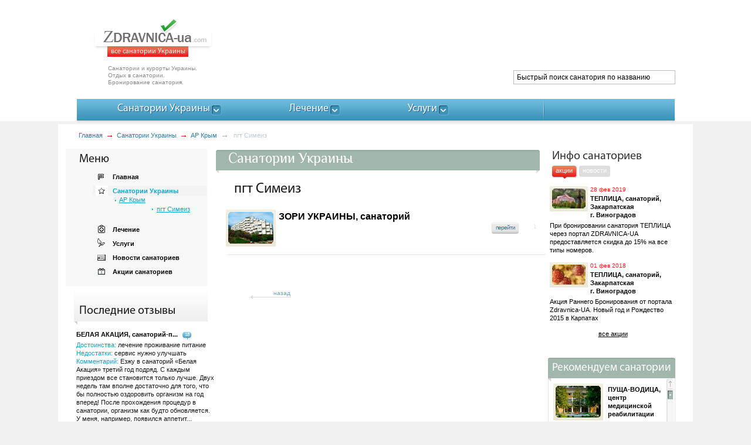

--- FILE ---
content_type: text/html; charset=UTF-8
request_url: https://www.zdravnica-ua.com/rus/san/krym/simeiz/
body_size: 14071
content:
<!DOCTYPE html PUBLIC "-//W3C//DTD XHTML 1.0 Transitional//EN" "http://www.w3.org/TR/xhtml1/DTD/xhtml1-transitional.dtd">
<html xmlns="http://www.w3.org/1999/xhtml">
<head>
	<meta http-equiv="Content-Type" content="text/html; charset=utf-8" />
	<meta name="viewport" content="width=device-width, initial-scale=1, maximum-scale=1">
	<title>Санатории Симеиза, цены, отзывы, отдых, лечение, море</title>
	<link href="/favicon.png" rel="icon" />	
	<meta name="copyright" content="copyright © zdravnica-ua.com" />
	<meta name="author" content="zdravnica-ua.com" />
	
	<meta name="keywords" content="Санаторий, Крым, Симеиз, Отдых, Цены, Лечение, Море, Отзывы" />
	<meta name="description" content="Санатории Симеиза в Крыму ★★★★★ Полезная информация о санаториях на портале ✔ Zdravnica-UA" />
		
	<link href="/templates/css/all.css" type="text/css" rel="stylesheet" />
	<link href="/templates/css/sanatorium.css" type="text/css" rel="stylesheet" />
	<link href="/templates/css/treatment.css" type="text/css" rel="stylesheet" />
	<link href="/templates/css/jquery.ui.autocomplete.all.min.css" type="text/css" rel="stylesheet" />	
	<!--[if lt IE 8]><link rel="stylesheet" type="text/css" href="/templates/css/ie.css" media="screen"/><![endif]-->
	<script type="text/javascript" src="/templates/js/jquery-last.min.js"></script>
	<script type="text/javascript" src="/templates/js/jquery.ui.full.min.js"></script>
	<script type="text/javascript" src="/templates/js/jquery.main.js"></script>
	<script type="text/javascript" src="/templates/js/main.js"></script>
	<script type="text/javascript" src="/templates/js/vscrollarea.js"></script>
	<script type="text/javascript" src="/templates/js/tabs.js"></script>
	<!--[if lt IE 8]><script type="text/javascript" src="/templates/js/ie-hover.js"></script><![endif]-->
	

	<script type="text/javascript">

		var _gaq = _gaq || [];
		_gaq.push(['_setAccount', 'UA-35832139-1']);
		_gaq.push(['_trackPageview']);

		(function() {
			var ga = document.createElement('script'); ga.type = 'text/javascript'; ga.async = true;
			ga.src = ('https:' == document.location.protocol ? 'https://ssl' : 'http://www') + '.google-analytics.com/ga.js';
			var s = document.getElementsByTagName('script')[0]; s.parentNode.insertBefore(ga, s);
		})();

	</script> 
	<!-- <script type='text/javascript' src='https://vk.com/js/api/openapi.js?75'></script><script type='text/javascript'>VK.init({apiId: 3362511, onlyWidgets: true});</script> -->
		
</head>
<body>
	<div id="wrapper">
		<div class="w1">
			<div class="w2">
				<div id="header">
					<div class="header-holder">
					
												<div class="logo-holder">							<strong class="logo"><a href="/" title="ZDRAVNICA-ua - ЗДРАВНИЦА - санатории Украины">ZDRAVNICA-ua.com</a></strong>							<span>все санатории Украины</span>							<strong>Санатории и курорты Украины. </strong>							<strong>Отдых в санатории.</strong>							<strong>Бронирование санатория.</strong>						</div>						<div class="promobox" style="padding-top:25px;">							<div>								<script async src="//pagead2.googlesyndication.com/pagead/js/adsbygoogle.js"></script>								<ins class="adsbygoogle"									 style="display:inline-block;width:728px;height:90px"									 data-ad-client="ca-pub-4243011014335156"									 data-ad-slot="9940511829"></ins>								<script>									 (adsbygoogle = window.adsbygoogle || []).push({});								</script>							</div>							<div align="right" style="padding-top:5px;"><input id="san_quick_search" value=" Быстрый поиск санатория по названию"></div>						</div>	
						
					</div>
					<div class="nav-holder">
					
					
						<!-- Main menu -->
												<ul id="nav"><li class="st-topitem"><a href="javascript:void(0);" rel="/rus/san/" class="topmenu_link_go"><span class="nav-l"></span><span class="nav-c"><span>Санатории Украины</span></span><span class="nav-r"></span></a><div class="drop"><div class="drop-t"></div><div class="drop-c"><ul><li><span>А</span><strong><a href="/rus/san/krym/">АР Крым</a></strong><ul class="drop"><li><a href="/rus/san/krym/alushta/">Алушта, г.</a><ul class="drop"><li><a href="/rus/san/krym/alushta/alushta/">АЛУШТА, санаторий</a></li><li><a href="/rus/san/krym/alushta/alushtynsky/">АЛУШТИНСКИЙ, санаторий</a></li><li><a href="/rus/san/krym/alushta/blakytna--khvylia--krym/">ГОЛУБАЯ ВОЛНА Алушта, пансионат с лечением</a></li><li><a href="/rus/san/krym/alushta/dubna/">ДУБНА, пансионат</a></li><li><a href="/rus/san/krym/alushta/zolotyi--kolos/">ЗОЛОТОЙ КОЛОС, санаторий</a></li><li><a href="/rus/san/krym/alushta/kyiv--alushta/">КИЕВ (Алушта), санаторий</a></li><li><a href="/rus/san/krym/alushta/krymski--zori/">КРЫМСКИЕ ЗОРИ, пансионат с лечением</a></li><li><a href="/rus/san/krym/alushta/magnoliya/">МАГНОЛИЯ, пансионат с лечением</a></li><li><a href="/rus/san/krym/alushta/slavutych/">СЛАВУТИЧ, санаторий</a></li><li><a href="/rus/san/krym/alushta/utios/">УТЁС, санаторий</a></li></ul></li><li><a href="/rus/san/krym/gurzuf/">Гурзуф, пгт</a><ul class="drop"><li><a href="/rus/san/krym/gurzuf/ai-danil/">АЙ-ДАНИЛЬ, санаторно-курортный комплекс</a></li><li><a href="/rus/san/krym/gurzuf/gurzufsky/">ГУРЗУФСКИЙ, санаторий</a></li></ul></li><li><a href="/rus/san/krym/evpatorija/">Евпатория, г.</a><ul class="drop"><li><a href="/rus/san/krym/evpatorija/burevisnyk/">БУРЕВЕСТНИК, медицинский реабилитационный центр </a></li><li><a href="/rus/san/krym/evpatorija/druzhba/">ДРУЖБА, детский санаторно-оздоровительный центр</a></li><li><a href="/rus/san/krym/evpatorija/majak/">МАЯК, детский санаторно-оздоровительный центр</a></li><li><a href="/rus/san/krym/evpatorija/merkuriy/">МЕРКУРИЙ, детский медицинский реабилитационный центр</a></li><li><a href="/rus/san/krym/evpatorija/planeta/">ПЛАНЕТА, пансионат с лечением</a></li><li><a href="/rus/san/krym/evpatorija/pobeda/">ПОБЕДА, санаторий</a></li><li><a href="/rus/san/krym/evpatorija/priboi/">ПРИБОЙ (Евпатория), санаторий</a></li><li><a href="/rus/san/krym/evpatorija/prymorje/">ПРИМОРЬЕ, санаторий</a></li><li><a href="/rus/san/krym/evpatorija/tavrida/">ТАВРИДА, детский и подростковый санаторий</a></li><li><a href="/rus/san/krym/evpatorija/ukraine--evpatoriya/">УКРАИНА (Евпатория), центр паралимпийской подготовки</a></li><li><a href="/rus/san/krym/evpatorija/femida--evp/">ФЕМИДА, санаторно-курортный лечебный центр</a></li></ul></li><li><a href="/rus/san/krym/kerch/">Керчь, г.</a><ul class="drop"><li><a href="/rus/san/krym/kerch/kiev--kerch/">КИЕВ (Керч), санаторий</a></li></ul></li><li><a href="/rus/san/krym/saki/">Саки, г.</a><ul class="drop"><li><a href="/rus/san/krym/saki/blakytna--khvylia/">ГОЛУБАЯ ВОЛНА САКИ,  санаторий для родителей с детьми</a></li><li><a href="/rus/san/krym/saki/nburdenko--sanatorium/">ИМ. БУРДЕНКО, специализированный спинальный санаторий </a></li><li><a href="/rus/san/krym/saki/poltava-crym/">ПОЛТАВА-КРЫМ, клинический санаторий</a></li><li><a href="/rus/san/krym/saki/saky/">САКИ, санаторный комплекс </a></li><li><a href="/rus/san/krym/saki/sakropol/">САКРОПОЛЬ, санаторий</a></li><li><a href="/rus/san/krym/saki/yurmino/">ЮРМИНО, лечебно-диагностический центр</a></li></ul></li><li><a href="/rus/san/krym/sevastopol/">Севастополь, г.</a><ul class="drop"><li><a href="/rus/san/krym/sevastopol/albatross/">АЛЬБАТРОС, оздоровительно-санаторный комплекс</a></li></ul></li><li><a href="/rus/san/krym/simeiz/">Симеиз, пгт</a><ul class="drop"><li><a href="/rus/san/krym/simeiz/zori--ukrajiny/">ЗОРИ УКРАИНЫ, санаторий</a></li></ul></li><li><a href="/rus/san/krym/sudak/">Судак, г.</a><ul class="drop"><li><a href="/rus/san/krym/sudak/sokil/">СОКОЛ, медицинский реабилитационный центр</a></li><li><a href="/rus/san/krym/sudak/sudak/">СУДАК, туристско-оздоровительный комплекс</a></li></ul></li><li><a href="/rus/san/krym/feodosija/">Феодосия, г.</a><ul class="drop"><li><a href="/rus/san/krym/feodosija/voskhod/">ВОСХОД, санаторий</a></li></ul></li><li><a href="/rus/san/krym/foros/">Форос, пгт</a><ul class="drop"><li><a href="/rus/san/krym/foros/foros/">ФОРОС, санаторный комплекс</a></li></ul></li><li><a href="/rus/san/krym/jalta/">Ялта, г.</a><ul class="drop"><li><a href="/rus/san/krym/jalta/belorussia/">БЕЛОРУССИЯ, санаторий</a></li><li><a href="/rus/san/krym/jalta/dnipro/">ДНЕПР, санаторий</a></li><li><a href="/rus/san/krym/jalta/donbas/">ДОНБАСC, пансионат с лечением</a></li><li><a href="/rus/san/krym/jalta/zhemchuzhyna/">ЖЕМЧУЖИНА ЯЛТА, медицинский реабилитационный центр</a></li><li><a href="/rus/san/krym/jalta/sm--kirov/">ИМ. КИРОВА, санаторий</a></li><li><a href="/rus/san/krym/jalta/orlyne--hnizdo/">ОРЛИНОЕ ГНЕЗДО, санаторий</a></li><li><a href="/rus/san/krym/jalta/palmira-palace/">ПАЛЬМИРА-ПАЛАС, отель с медицинским восстановительным центром</a></li><li><a href="/rus/san/krym/jalta/prykordonnyk/">ПОГРАНИЧНИК, санаторий</a></li><li><a href="/rus/san/krym/jalta/russia/">РОССИЯ, курортно-оздоровительный комплекс</a></li><li><a href="/rus/san/krym/jalta/chornomorje/">ЧЕРНОМОРЬЕ, санаторий</a></li><li><a href="/rus/san/krym/jalta/jasna--poliana/">ЯСНАЯ ПОЛЯНА, санаторий</a></li></ul></li><li><a href="/rus/san/krym/haspra/">Ялта, Гаспра, г.</a><ul class="drop"><li><a href="/rus/san/krym/haspra/parus/">ПАРУС, клинический санаторий</a></li><li><a href="/rus/san/krym/haspra/pine--grove/">СОСНОВАЯ РОЩА (HELIOPARK), курортный отель</a></li><li><a href="/rus/san/krym/haspra/ukraina--gaspra/">УКРАИНА (Гаспра, Ялта), санаторий</a></li></ul></li><li><a href="/rus/san/krym/koreiz/">Ялта, Кореиз, г.</a><ul class="drop"><li><a href="/rus/san/krym/koreiz/aj-petri/">АЙ-ПЕТРИ, санаторий</a></li><li><a href="/rus/san/krym/koreiz/dyulber/">ДЮЛЬБЕР, санаторный комплекс</a></li><li><a href="/rus/san/krym/koreiz/miskhor/">МИСХОР, клинический санаторий</a></li></ul></li><li><a href="/rus/san/krym/kurpaty/">Ялта, Курпати, г.</a><ul class="drop"><li><a href="/rus/san/krym/kurpaty/kurpaty/">КУРПАТЫ, санаторий</a></li></ul></li><li><a href="/rus/san/krym/livadia/">Ялта, Ливадия, г.</a><ul class="drop"><li><a href="/rus/san/krym/livadia/hornyi/">ГОРНЫЙ, санаторий</a></li><li><a href="/rus/san/krym/livadia/livadija/">ЛИВАДИЯ, санаторий</a></li></ul></li></ul></li><li><span>В</span><strong><a href="/rus/san/vin/">Винницкая область</a></strong><ul class="drop"><li><a href="/rus/san/vin/kryzhopol/">Крыжополь, пгт</a><ul class="drop"><li><a href="/rus/san/vin/kryzhopol/zelena--dibrova/">ЗЕЛЕНАЯ ДУБРАВА, детский санаторий</a></li></ul></li><li><a href="/rus/san/vin/ladyzhin/">Ладыжин, г.</a><ul class="drop"><li><a href="/rus/san/vin/ladyzhin/podilskyi--artek/">ПОДОЛЬСКИЙ АРТЕК, детский санаторий</a></li></ul></li><li><a href="/rus/san/vin/nemirov--vin/">Немиров, г.</a><ul class="drop"><li><a href="/rus/san/vin/nemirov--vin/avanhard/">АВАНГАРД, клинический санаторий</a></li></ul></li><li><a href="/rus/san/vin/khmelnik/">Хмельник, г.</a><ul class="drop"><li><a href="/rus/san/vin/khmelnik/berezovyi--hai--vin/">БЕРЕЗОВЫЙ ГАЙ, санаторий</a></li><li><a href="/rus/san/vin/khmelnik/pivdennyi--bug/">ПИВДЕННЫЙ БУГ (ЮЖНЫЙ БУГ), медицинский реабилитационный центр</a></li><li><a href="/rus/san/vin/khmelnik/podillya/">ПОДОЛЬЕ, санаторий</a></li><li><a href="/rus/san/vin/khmelnik/railwaymen/">РЕАБИЛИТАЦИЯ ЖЕЛЕЗНОДОРОЖНИКОВ, медицинский центр</a></li><li><a href="/rus/san/vin/khmelnik/khmilnyk/">ХМЕЛЬНИК, клинический санаторий</a></li></ul></li></ul></li><li><span></span><strong><a href="/rus/san/vol/">Волынская область</a></strong><ul class="drop"><li><a href="/rus/san/vol/gaivka/">Гаивка, с.</a><ul class="drop"><li><a href="/rus/san/vol/gaivka/lisova--pisnia--volun/">ЛИСОВА ПИСНЯ  (Волынская область), санаторий</a></li></ul></li><li><a href="/rus/san/vol/gremjache/">Гремячье, г.</a><ul class="drop"><li><a href="/rus/san/vol/gremjache/prolisok--vol/">ПРОЛИСОК (Волынская область), санаторий матери и ребенка</a></li></ul></li><li><a href="/rus/san/vol/zelenaja/">Зеленая, с.</a><ul class="drop"><li><a href="/rus/san/vol/zelenaja/turija/">ТУРИЯ, санаторий матери и ребенка</a></li></ul></li></ul></li><li><span>Д</span><strong><a href="/rus/san/dnp/">Днепропетровская область</a></strong><ul class="drop"><li><a href="/rus/san/dnp/verbki/">Вербки, с.</a><ul class="drop"><li><a href="/rus/san/dnp/verbki/soniachnyi/">СОЛНЕЧНЫЙ, санаторий</a></li></ul></li><li><a href="/rus/san/dnp/verkhnedneprovsk/">Верхнеднепровск, г.</a><ul class="drop"><li><a href="/rus/san/dnp/verkhnedneprovsk/bv--pashkovskyi--slavutych/">СЛАВУТИЧ им. Б.В. Пашковского, санаторий</a></li></ul></li><li><a href="/rus/san/dnp/dneprodzerzhinsk/">Днепродзержинск, г.</a><ul class="drop"><li><a href="/rus/san/dnp/dneprodzerzhinsk/dniprovskyi/">ДНЕПРОВСКИЙ, санаторий</a></li></ul></li><li><a href="/rus/san/dnp/orlovshhina/">Орловщина, с.</a><ul class="drop"><li><a href="/rus/san/dnp/orlovshhina/novomoskovskyi/">Курорт Орловщина (НОВОМОСКОВСКИЙ), санаторий</a></li></ul></li></ul></li><li><span></span><strong><a href="/rus/san/don/">Донецкая область</a></strong><ul class="drop"><li><a href="/rus/san/don/mariupol/">Мариуполь, г.</a><ul class="drop"><li><a href="/rus/san/don/mariupol/metalurg/">МЕТАЛЛУРГ, санаторий</a></li></ul></li><li><a href="/rus/san/don/svjatogorsk/">Святогорск, г.</a><ul class="drop"><li><a href="/rus/san/don/svjatogorsk/sviati--hory/">СВЯТЫЕ ГОРЫ, санаторий</a></li></ul></li><li><a href="/rus/san/don/slovjansk/">Славянск, г.</a><ul class="drop"><li><a href="/rus/san/don/slovjansk/slavonic--resort/">СЛАВЯНСКИЙ КУРОРТ, санаторно-курортный реабилитационный центр</a></li></ul></li><li><a href="/rus/san/don/soledar/">Соледар, г.</a><ul class="drop"><li><a href="/rus/san/don/soledar/soliana--symfonia/">СОЛЯНАЯ СИМФОНИЯ, спелеосанаторий</a></li></ul></li></ul></li><li><span>Ж</span><strong><a href="/rus/san/zhy/">Житомирская</a></strong><ul class="drop"><li><a href="/rus/san/zhy/denishi/">Дениши, с.</a><ul class="drop"><li><a href="/rus/san/zhy/denishi/denyshi/">ДЕНИШИ, лечебно-санаторный центр</a></li></ul></li><li><a href="/rus/san/zhy/kamennyjj--brod/">Каменный Брод, пгт</a><ul class="drop"><li><a href="/rus/san/zhy/kamennyjj--brod/san--radiation/">ОБЛАСТНОЙ САНАТОРИЙ РАДИАЦИОННОЙ ЗАЩИТЫ, санаторий</a></li></ul></li><li><a href="/rus/san/zhy/korostishiv/">Коростышев, г.</a><ul class="drop"><li><a href="/rus/san/zhy/korostishiv/teteriv/">ТЕТЕРЕВ, санаторий для родителей с детьми</a></li></ul></li></ul></li><li><span>З</span><strong><a href="/rus/san/zak/">Закарпатская</a></strong><ul class="drop"><li><a href="/rus/san/zak/vinogradov/">Виноградов, г.</a><ul class="drop"><li><a href="/rus/san/zak/vinogradov/teplytsia/">ТЕПЛИЦА, санаторий</a></li></ul></li><li><a href="/rus/san/zak/dovge/">Довге, с.</a><ul class="drop"><li><a href="/rus/san/zak/dovge/borzhava/">БОРЖАВА, санаторий</a></li></ul></li><li><a href="/rus/san/zak/karpaty/">Карпаты, с.</a><ul class="drop"><li><a href="/rus/san/zak/karpaty/karpaty/">КАРПАТЫ, клинический санаторий</a></li><li><a href="/rus/san/zak/karpaty/perlyna--karpat--zk/">ПЕРЛЫНА КАРПАТ (Закарпатская область), санаторий</a></li></ul></li><li><a href="/rus/san/zak/kvasy/">Квасы, с.</a><ul class="drop"><li><a href="/rus/san/zak/kvasy/girska--tysa/">ГОРНАЯ ТИСА, санаторий</a></li></ul></li><li><a href="/rus/san/zak/poljana/">Поляна, с.</a><ul class="drop"><li><a href="/rus/san/zak/poljana/poliana/">ПОЛЯНА, санаторий </a></li><li><a href="/rus/san/zak/poljana/reikartz--poljana/">ПОЛЯНА REIKARTZ, отель с лечением</a></li><li><a href="/rus/san/zak/poljana/soniachna--poliana/">СОЛНЕЧНАЯ ПОЛЯНА, санаторный комплекс</a></li><li><a href="/rus/san/zak/poljana/soniachne--zakarpattia/">СОЛНЕЧНОЕ ЗАКАРПАТЬЕ, санаторий</a></li></ul></li><li><a href="/rus/san/zak/sinjak/">Синяк, с.</a><ul class="drop"><li><a href="/rus/san/zak/sinjak/syniak/">СИНЯК, санаторий</a></li></ul></li><li><a href="/rus/san/zak/sojjmy/">Соймы, с.</a><ul class="drop"><li><a href="/rus/san/zak/sojjmy/verkhovyna/">ВЕРХОВИНА, санаторий </a></li></ul></li><li><a href="/rus/san/zak/solotvino/">Солотвино, пгт</a><ul class="drop"><li><a href="/rus/san/zak/solotvino/ukrainian--allergy/">УКРАИНСКАЯ  АЛЛЕРГОЛОГИЧЕСКАЯ БОЛЬНИЦА</a></li></ul></li><li><a href="/rus/san/zak/solochin/">Солочин, с.</a><ul class="drop"><li><a href="/rus/san/zak/solochin/kvitka--polonyny/">КВИТКА ПОЛОНИНЫ, санаторий</a></li><li><a href="/rus/san/zak/solochin/kryshtaleve--dzherelo/">КРИШТАЛЕВЕ ДЖЕРЕЛО, санаторий</a></li></ul></li><li><a href="/rus/san/zak/shajan/">Шаян, с.</a><ul class="drop"><li><a href="/rus/san/zak/shajan/kapatiya/">КАРПАТИЯ, санаторий</a></li><li><a href="/rus/san/zak/shajan/shajan/">ШАЯН, санаторий</a></li></ul></li></ul></li><li><span></span><strong><a href="/rus/san/zap/">Запорожская</a></strong><ul class="drop"><li><a href="/rus/san/zap/berdjansk/">Бердянск, г.</a><ul class="drop"><li><a href="/rus/san/zap/berdjansk/berdyansk/">БЕРДЯНСК, клинический санаторий</a></li><li><a href="/rus/san/zap/berdjansk/naftohimik--ukraine/">НЕФТЕХИМИК УКРАИНЫ, санаторий</a></li></ul></li><li><a href="/rus/san/zap/zaporozhe/">Запорожье, г.</a><ul class="drop"><li><a href="/rus/san/zap/zaporozhe/jazz/">ДЖАЗ, санаторий-профилакторий</a></li></ul></li><li><a href="/rus/san/zap/primorsk/">Приморск, г.</a><ul class="drop"><li><a href="/rus/san/zap/primorsk/gloria/">ГЛОРИЯ, санаторий медицинской реабилитации</a></li><li><a href="/rus/san/zap/primorsk/prymorskyi/">ПРИМОРСКИЙ, оздоровительный комплекс</a></li></ul></li></ul></li><li><span>И</span><strong><a href="/rus/san/iva/">Ивано-Франковская</a></strong><ul class="drop"><li><a href="/rus/san/iva/vitvica/">Витвица, с.</a><ul class="drop"><li><a href="/rus/san/iva/vitvica/perlyna--karpat--iv/">ПЕРЛЫНА КАРПАТ (Ивано-Франковская область), санаторий</a></li></ul></li><li><a href="/rus/san/iva/kosiv/">Косов, г.</a><ul class="drop"><li><a href="/rus/san/iva/kosiv/karpatski--zori-iv/">КАРПАТСКИЕ ЗОРИ (Ивано-Франковская область), санаторій</a></li></ul></li><li><a href="/rus/san/iva/poljanica/">Поляница, с.</a><ul class="drop"><li><a href="/rus/san/iva/poljanica/bukovel/">БУКОВЕЛЬ, оздоровительный спа-курорт</a></li></ul></li><li><a href="/rus/san/iva/cherche/">Черче, с.</a><ul class="drop"><li><a href="/rus/san/iva/cherche/cherche/">ЧЕРЧЕ, санаторий</a></li></ul></li></ul></li><li><span>К</span><strong><a href="/rus/san/kyi/">Киевская</a></strong><ul class="drop"><li><a href="/rus/san/kyi/belaja--cerkov/">Белая Церковь, г.</a><ul class="drop"><li><a href="/rus/san/kyi/belaja--cerkov/dibrova/">ДИБРОВА, санаторий-профилакторий</a></li></ul></li><li><a href="/rus/san/kyi/vorzel/">Ворзель, пгт</a><ul class="drop"><li><a href="/rus/san/kyi/vorzel/vorzel/">ВОРЗЕЛЬ, кардиологический санаторий</a></li><li><a href="/rus/san/kyi/vorzel/ukraina--kijv/">УКРАИНА (Ворзель), санаторий</a></li></ul></li><li><a href="/rus/san/kyi/irpen/">Ирпень, г.</a><ul class="drop"><li><a href="/rus/san/kyi/irpen/dubky/">ДУБКИ, санаторий для родителей с детьми</a></li></ul></li><li><a href="/rus/san/kyi/kiev/">Киев, г.</a><ul class="drop"><li><a href="/rus/san/kyi/kiev/zhovten/">ЖОВТЕНЬ, клинический санаторий</a></li><li><a href="/rus/san/kyi/kiev/kyiv--balneological/">КИЕВСКАЯ ГОРОДСКАЯ КУРОРТНАЯ БАЛЬНЕОБОЛЬНИЦА</a></li><li><a href="/rus/san/kyi/kiev/koncha-zaspa/">КОНЧА-ЗАСПА, санаторий</a></li><li><a href="/rus/san/kyi/kiev/pushcha-vodytsia/">ПУЩА-ВОДИЦА, центр медицинской реабилитации</a></li><li><a href="/rus/san/kyi/kiev/feofaniya/">ФЕОФАНИЯ, лечебный комплекс</a></li></ul></li><li><a href="/rus/san/kyi/chajjki/">Чайки, пгт</a><ul class="drop"><li><a href="/rus/san/kyi/chajjki/chaika/">ЧАЙКА, детское оздоровительное учреждение</a></li></ul></li></ul></li><li><span></span><strong><a href="/rus/san/kir/">Кировоградская</a></strong><ul class="drop"><li><a href="/rus/san/kir/znamjanka/">Знаменка, г.</a><ul class="drop"><li><a href="/rus/san/kir/znamjanka/kirovohrad/">ЗНАМЕНСКАЯ ОБЛАСТНАЯ БАЛЬНЕОЛОГИЧЕСКАЯ БОЛЬНИЦА, общетерапевтический</a></li></ul></li></ul></li><li><span>Л</span><strong><a href="/rus/san/luh/">Луганская</a></strong><ul class="drop"><li><a href="/rus/san/luh/kreminnaja/">Кременная, г.</a><ul class="drop"><li><a href="/rus/san/luh/kreminnaja/ozerny/">ОЗЕРНЫЙ, санаторий</a></li></ul></li><li><a href="/rus/san/luh/novopskov/">Новопсков, пгт</a><ul class="drop"><li><a href="/rus/san/luh/novopskov/perlyna/">ЖЕМЧУЖИНА Новопсков, санаторий</a></li></ul></li></ul></li><li><span></span><strong><a href="/rus/san/lvi/">Львовская</a></strong><ul class="drop"><li><a href="/rus/san/lvi/banja-lisovickaja/">Баня-Лисовицкая, с.</a><ul class="drop"><li><a href="/rus/san/lvi/banja-lisovickaja/prykarpatska--vatra/">ПРИКАРПАТСКАЯ ВАТРА, санаторий</a></li></ul></li><li><a href="/rus/san/lvi/velikijj--ljubin/">Великий Любинь, пгт</a><ul class="drop"><li><a href="/rus/san/lvi/velikijj--ljubin/lyubin--velykyi/">ЛЮБИНЬ ВЕЛИКИЙ, санаторий</a></li></ul></li><li><a href="/rus/san/lvi/modrichi/">Модрычи, с.</a><ul class="drop"><li><a href="/rus/san/lvi/modrichi/vernygora/">ВЕРНИГОРА (МОДРЫЧИ), санаторно-курортный комплекс</a></li><li><a href="/rus/san/lvi/modrichi/karpatski--zori-lv/">КАРПАТСКИЕ ЗОРИ (Львовская область), санаторий</a></li><li><a href="/rus/san/lvi/modrichi/naftusia--prykarpattia/">НАФТУСЯ ПРИКАРПАТЬЯ, санаторий</a></li></ul></li><li><a href="/rus/san/lvi/morshin/">Моршин, г.</a><ul class="drop"><li><a href="/rus/san/lvi/morshin/kyiv--plius/">КИЕВ ПЛЮС, санаторий </a></li><li><a href="/rus/san/lvi/morshin/morshynkurort/">МОРШИНКУРОРТ, санаторно-курортный комплекс</a></li><li><a href="/rus/san/lvi/morshin/marmurovij--palac/">МРАМОРНЫЙ ДВОРЕЦ, санаторий</a></li><li><a href="/rus/san/lvi/morshin/prolisok--lviv/">ПРОЛИСОК (Львовская область), санаторий для родителей с детьми</a></li></ul></li><li><a href="/rus/san/lvi/nemirov/">Немиров, пгт</a><ul class="drop"><li><a href="/rus/san/lvi/nemirov/nemyriv/">НЕМИРОВ, санаторий </a></li></ul></li><li><a href="/rus/san/lvi/novyjj--kropivnik/">Новый Кропивник, г.</a><ul class="drop"><li><a href="/rus/san/lvi/novyjj--kropivnik/prykarpattia/">ПРИКАРПАТЬЕ, санаторий</a></li></ul></li><li><a href="/rus/san/lvi/opaka/">Опака, с.</a><ul class="drop"><li><a href="/rus/san/lvi/opaka/smerichka/">СМЕРИЧКА, санаторий</a></li></ul></li><li><a href="/rus/san/lvi/skhodnica/">Сходница, пгт</a><ul class="drop"><li><a href="/rus/san/lvi/skhodnica/kievskayarus/">КИЕВСКАЯ РУСЬ, отель с лечением</a></li><li><a href="/rus/san/lvi/skhodnica/santa-maria/">САНТА-МАРИЯ, отельно-оздоровительный комплекс</a></li><li><a href="/rus/san/lvi/skhodnica/skhidnytski--karpaty/">СХОДНИЦКИЕ КАРПАТЫ, санаторий</a></li><li><a href="/rus/san/lvi/skhodnica/try--syny/">ТРИ СЫНА И ДОЧЬ, гостиничный комплекс с лечением</a></li></ul></li><li><a href="/rus/san/lvi/truskavec/">Трускавец, г.</a><ul class="drop"><li><a href="/rus/san/lvi/truskavec/arkada/">АРКАДА, санаторий</a></li><li><a href="/rus/san/lvi/truskavec/dnipro-beskyd/">ДНЕПР-БЕСКИД, санаторно-гостиничний комплекс</a></li><li><a href="/rus/san/lvi/truskavec/perlyna--prykarpattia/">ЖЕМЧУЖИНА ПРИКАРПАТЬЯ, реабилитационный центр</a></li><li><a href="/rus/san/lvi/truskavec/konvaliya/">КОНВАЛИЯ, санаторий</a></li><li><a href="/rus/san/lvi/truskavec/lisova--pisnia--lviv/">ЛИСОВА ПИСНЯ (Трускавец), пансионат </a></li><li><a href="/rus/san/lvi/truskavec/moldova/">МОЛДОВА, санаторий</a></li><li><a href="/rus/san/lvi/truskavec/truskavetskyi/">ТРУСКАВЕЦКИЙ, центр медицинской реабилитации и санаторного лечения</a></li><li><a href="/rus/san/lvi/truskavec/truskavetskurort/">ТРУСКАВЕЦКУРОРТ: АЛМАЗ, санаторий</a></li><li><a href="/rus/san/lvi/truskavec/vesna/">ТРУСКАВЕЦКУРОРТ: ВЕСНА, санаторий</a></li><li><a href="/rus/san/lvi/truskavec/krystal/">ТРУСКАВЕЦКУРОРТ: КРИСТАЛЛ, санаторий</a></li><li><a href="/rus/san/lvi/truskavec/rubin/">ТРУСКАВЕЦКУРОРТ: РУБИН, санаторий</a></li><li><a href="/rus/san/lvi/truskavec/yantar/">ТРУСКАВЕЦКУРОРТ: ЯНТАРЬ, санаторий</a></li><li><a href="/rus/san/lvi/truskavec/shale--graal/">ШАЛЕ ГРААЛЬ, курортний комплекс </a></li><li><a href="/rus/san/lvi/truskavec/shakhtar/">ШАХТЕР, санаторий</a></li><li><a href="/rus/san/lvi/truskavec/yuzhniy/">ЮЖНЫЙ (ПИВДЕННЫЙ), санаторно-курортный комплекс</a></li></ul></li><li><a href="/rus/san/lvi/shklo/">Шкло, пгт</a><ul class="drop"><li><a href="/rus/san/lvi/shklo/shklo/">ШКЛО, санаторно-курортный лечебный центр</a></li></ul></li></ul></li><li><span>Н</span><strong><a href="/rus/san/myk/">Николаевская</a></strong><ul class="drop"><li><a href="/rus/san/myk/nikolaev/">Николаев, г.</a><ul class="drop"><li><a href="/rus/san/myk/nikolaev/inhul/">ИНГУЛ, санаторий-профилакторий</a></li><li><a href="/rus/san/myk/nikolaev/peremoha/">ПЕРЕМОГА (ПОБЕДА), санаторий-профилакторий</a></li></ul></li><li><a href="/rus/san/myk/ochakov/">Очаков, г.</a><ul class="drop"><li><a href="/rus/san/myk/ochakov/ochakiv/">ОЧАКОВ, санаторий</a></li></ul></li><li><a href="/rus/san/myk/chernomorka/">Черноморка, с.</a><ul class="drop"><li><a href="/rus/san/myk/chernomorka/rg--sudkovsky/">ИМ. СУДКОВСКОГО, санаторий</a></li></ul></li></ul></li><li><span>О</span><strong><a href="/rus/san/ode/">Одесская</a></strong><ul class="drop"><li><a href="/rus/san/ode/zatoka/">Затока, пгт</a><ul class="drop"><li><a href="/rus/san/ode/zatoka/karolino-buhaz/">КАРОЛИНО-БУГАЗ, санаторно-курортное объединение </a></li></ul></li><li><a href="/rus/san/ode/odessa/">Одесса, г.</a><ul class="drop"><li><a href="/rus/san/ode/odessa/bila--acacia/">БЕЛАЯ АКАЦИЯ, санаторий-профилакторий</a></li><li><a href="/rus/san/ode/odessa/zelenyi--mys/">ЗЕЛЕНЫЙ МЫС, клинический санаторий матери и ребёнка</a></li><li><a href="/rus/san/ode/odessa/gorky/">ИМ. ГОРЬКОГО, санаторий</a></li><li><a href="/rus/san/ode/odessa/pirogov/">ИМ. ПИРОГОВА (Куяльник), санаторий</a></li><li><a href="/rus/san/ode/odessa/lermontovskyi/">ЛЕРМОНТОВСКИЙ, санаторий</a></li><li><a href="/rus/san/ode/odessa/odessa/">ОДЕССА, санаторий</a></li><li><a href="/rus/san/ode/odessa/sartus/">САРТУС, научно-лечебнодиагностический центр</a></li></ul></li><li><a href="/rus/san/ode/sergeevka/">Сергеевка, пгт</a><ul class="drop"><li><a href="/rus/san/ode/sergeevka/zolota--nyva/">ЗОЛОТАЯ НИВА, санаторий</a></li><li><a href="/rus/san/ode/sergeevka/serhij--lazo/">ИМ. С. ЛАЗО, санаторий</a></li><li><a href="/rus/san/ode/sergeevka/oryzont/">ОРИЗОНТ, санаторий</a></li><li><a href="/rus/san/ode/sergeevka/patriya/">ПАТРИЯ, санаторий</a></li></ul></li><li><a href="/rus/san/ode/chornomorske/">Черноморское, пгт</a><ul class="drop"><li><a href="/rus/san/ode/chornomorske/chabanka/">ЧАБАНКА, санаторий</a></li></ul></li></ul></li><li><span>П</span><strong><a href="/rus/san/pol/">Полтавская</a></strong><ul class="drop"><li><a href="/rus/san/pol/velikaja--bagachka/">Великая Багачка, пгт</a><ul class="drop"><li><a href="/rus/san/pol/velikaja--bagachka/psyol/">ПСЁЛ, санаторий</a></li></ul></li><li><a href="/rus/san/pol/vlasovka/">Власовка, с.</a><ul class="drop"><li><a href="/rus/san/pol/vlasovka/sosnovyi--bir/">СОСНОВЫЙ БОР, санаторий</a></li></ul></li><li><a href="/rus/san/pol/mirgorod/">Миргород, г.</a><ul class="drop"><li><a href="/rus/san/pol/mirgorod/n--gogol/">ИМ. М.ГОГОЛЯ, санаторий</a></li><li><a href="/rus/san/pol/mirgorod/berezovyi--hai--mur/">МИРГОРОДКУРОРТ: БЕРЕЗОВЫЙ ГАЙ, санаторий</a></li><li><a href="/rus/san/pol/mirgorod/myrhorod/">МИРГОРОДКУРОРТ: МИРГОРОД, санаторий</a></li><li><a href="/rus/san/pol/mirgorod/poltava/">МИРГОРОДКУРОРТ: ПОЛТАВА, санаторий</a></li><li><a href="/rus/san/pol/mirgorod/khorol/">МИРГОРОДКУРОРТ: ХОРОЛ, санаторий</a></li></ul></li><li><a href="/rus/san/pol/novye--sanzhary/">Новые Санжары, пгт</a><ul class="drop"><li><a href="/rus/san/pol/novye--sanzhary/antejj/">АНТЕЙ, санаторий-профилакторий</a></li><li><a href="/rus/san/pol/novye--sanzhary/novi--sanzhary/">НОВЫЕ САНЖАРЫ, медицинский центр</a></li></ul></li></ul></li><li><span>Р</span><strong><a href="/rus/san/riv/">Ровненская</a></strong><ul class="drop"><li><a href="/rus/san/riv/oleksandriia/">Александрия, с.</a><ul class="drop"><li><a href="/rus/san/riv/oleksandriia/elektronik-rivne/">ЭЛЕКТРОНИК РОВНО, детский санаторно-оздоровительный комплекс</a></li></ul></li><li><a href="/rus/san/riv/zhobrin/">Жобрин, с.</a><ul class="drop"><li><a href="/rus/san/riv/zhobrin/chervona--kalyna/">ЧЕРВОНА КАЛИНА, санаторий</a></li></ul></li></ul></li><li><span>С</span><strong><a href="/rus/san/sum/">Сумская</a></strong><ul class="drop"><li><a href="/rus/san/sum/bujjmerivka/">Буймеровка, с.</a><ul class="drop"><li><a href="/rus/san/sum/bujjmerivka/bujmerivka/">БУЙМЕРОВКА, спа-курорт</a></li></ul></li><li><a href="/rus/san/sum/sumy/">Сумы, г.</a><ul class="drop"><li><a href="/rus/san/sum/sumy/oldysh/">ОЛДЫШ, санаторий-профилакторий</a></li></ul></li><li><a href="/rus/san/sum/tokari/">Токари, г.</a><ul class="drop"><li><a href="/rus/san/sum/tokari/tokari/">ТОКАРИ, санаторий</a></li></ul></li></ul></li><li><span>Т</span><strong><a href="/rus/san/ter/">Тернопольская</a></strong><ul class="drop"><li><a href="/rus/san/ter/gusjatin/">Гусятин, пгт</a><ul class="drop"><li><a href="/rus/san/ter/gusjatin/zbruch--ternopil/">ЗБРУЧ (Тернопольская область), санаторий</a></li></ul></li><li><a href="/rus/san/ter/konopkivka/">Конопкивка, с.</a><ul class="drop"><li><a href="/rus/san/ter/konopkivka/medobory/">МЕДОБОРЫ, санаторий</a></li></ul></li><li><a href="/rus/san/ter/mshanec/">Манюки, с.</a><ul class="drop"><li><a href="/rus/san/ter/mshanec/barvinok/">БАРВИНОК, офтальмологический санаторий </a></li></ul></li></ul></li><li><span>Х</span><strong><a href="/rus/san/kha/">Харьковская</a></strong><ul class="drop"><li><a href="/rus/san/kha/berezovskoe/">Березовское, с.</a><ul class="drop"><li><a href="/rus/san/kha/berezovskoe/berezivski/">БЕРЕЗОВСКИЕ МИНЕРАЛЬНЫЕ ВОДЫ, клинический санаторий</a></li></ul></li><li><a href="/rus/san/kha/vysokijj/">Высокий, пгт</a><ul class="drop"><li><a href="/rus/san/kha/vysokijj/vysokyi/">ВЫСОКИЙ, санаторий</a></li></ul></li><li><a href="/rus/san/kha/dachnoe/">Дачное, с.</a><ul class="drop"><li><a href="/rus/san/kha/dachnoe/jalynka/">ЯЛИНКА, санаторий</a></li></ul></li><li><a href="/rus/san/kha/pisochin/">Песочин, с.</a><ul class="drop"><li><a href="/rus/san/kha/pisochin/roshcha/">РОЩА, санаторий</a></li></ul></li></ul></li><li><span></span><strong><a href="/rus/san/khe/">Херсонская</a></strong><ul class="drop"><li><a href="/rus/san/khe/gola--pristan/">Голая Пристань, г.</a><ul class="drop"><li><a href="/rus/san/khe/gola--pristan/hopry/">ГОПРЫ, санаторий</a></li></ul></li><li><a href="/rus/san/khe/skadovsk/">Скадовск, г.</a><ul class="drop"><li><a href="/rus/san/khe/skadovsk/skadovsk/">СКАДОВСК, санаторий для детей с родителями</a></li></ul></li></ul></li><li><span></span><strong><a href="/rus/san/khm/">Хмельницкая</a></strong><ul class="drop"><li><a href="/rus/san/khm/volochisk/">Волочиск, г.</a><ul class="drop"><li><a href="/rus/san/khm/volochisk/raiduha/">РАДУГА, санаторий</a></li></ul></li><li><a href="/rus/san/khm/makiv/">Макив, с.</a><ul class="drop"><li><a href="/rus/san/khm/makiv/ukraina--khmeln/">УКРАИНА (Хмельницкая область), санаторий</a></li></ul></li><li><a href="/rus/san/khm/privorottja--druge/">Привороття Друге, с.</a><ul class="drop"><li><a href="/rus/san/khm/privorottja--druge/lisova--pisnia--khmel/">ЛИСОВА ПИСНЯ  (Хмельницкая область), санаторий</a></li></ul></li><li><a href="/rus/san/khm/sataniv-2/">Сатанов, пгт</a><ul class="drop"><li><a href="/rus/san/khm/sataniv-2/aquavita/">АКВА ВИТА, санаторий</a></li><li><a href="/rus/san/khm/sataniv-2/zbruch--khmeln/">ЗБРУЧ (Хмельницкая область), санаторий</a></li><li><a href="/rus/san/khm/sataniv-2/perlyna-podillya/">ПЕРЛЫНА ПОДИЛЛЯ, санаторий</a></li><li><a href="/rus/san/khm/sataniv-2/tovtry/">ТОВТРЫ, санаторий </a></li></ul></li></ul></li><li><span>Ч</span><strong><a href="/rus/san/cherk/">Черкасская</a></strong><ul class="drop"><li><a href="/rus/san/cherk/budishhe/">Будище, с.</a><ul class="drop"><li><a href="/rus/san/cherk/budishhe/moshnohirja/">МОШНОГОРЬЕ, санаторий</a></li></ul></li><li><a href="/rus/san/cherk/mankovka/">Маньковка, г.</a><ul class="drop"><li><a href="/rus/san/cherk/mankovka/aquadar/">Вита Парк Аквадар, санаторий</a></li></ul></li><li><a href="/rus/san/cherk/svidovok/">Свидовок, с.</a><ul class="drop"><li><a href="/rus/san/cherk/svidovok/svitanok/">СВИТАНОК, черкасский санаторий и детский оздоровительный  центр</a></li></ul></li><li><a href="/rus/san/cherk/cherkassy/">Черкассы, г.</a><ul class="drop"><li><a href="/rus/san/cherk/cherkassy/ukraina--cherk/">УКРАИНА (Черкасская область), санаторий</a></li></ul></li></ul></li><li><span></span><strong><a href="/rus/san/cherni/">Черниговская</a></strong><ul class="drop"><li><a href="/rus/san/cherni/ladinka/">Ладинка, с.</a><ul class="drop"><li><a href="/rus/san/cherni/ladinka/desna/">ДЕСНА, санаторий</a></li></ul></li><li><a href="/rus/san/cherni/mena/">Мена, г.</a><ul class="drop"><li><a href="/rus/san/cherni/mena/ostrech/">ОСТРЕЧ, санаторий</a></li></ul></li></ul></li></ul></div><div class="drop-b"></div></div></li><li class="st-topitem"><a href="javascript:void(0);" rel="/rus/medcenter/" class="topmenu_link_go"><span class="nav-l"></span><span class="nav-c"><span>Лечение</span></span><span class="nav-r"></span></a><div class="drop"><div class="drop-t"></div><div class="drop-c"><ul><li><a href="/rus/medcenter/recovery/">Оздоровление</a><ul class="drop"><li><a href="/rus/medcenter/recovery/health/">Общее оздоровление</a></li><li><a href="/rus/medcenter/recovery/insomnia/">Бессонница</a></li><li><a href="/rus/medcenter/recovery/constant--fatigue/">Постоянное чувство усталости</a></li><li><a href="/rus/medcenter/recovery/stress/">Стресс и переутомление</a></li></ul></li><li><a href="/rus/medcenter/pregnant/">Для Беременных</a><ul class="drop"><li><a href="/rus/medcenter/pregnant/pregnant--recovery/">Оздоровление беременных женщин</a></li><li><a href="/rus/medcenter/pregnant/puerperium--rehabilitation/">Восстановление в послеродовой период</a></li></ul></li><li><a href="/rus/medcenter/children--family/">Для детей и семей</a><ul class="drop"><li><a href="/rus/medcenter/children--family/children--recovery/">Оздоровление детей</a></li><li><a href="/rus/medcenter/children--family/family--recovery/">Оздоровление взрослых с детьми</a></li></ul></li><li><a href="/rus/medcenter/disease/">Лечение заболеваний</a><ul class="drop"><li><a href="/rus/medcenter/disease/allergy/">Аллергия</a></li><li><a href="/rus/medcenter/disease/gynecology/">Гинекология, женские заболевания</a></li><li><a href="/rus/medcenter/disease/skin/">Заболевания кожи</a></li><li><a href="/rus/medcenter/disease/nervous--system/">Заболевания нервной системы</a></li><li><a href="/rus/medcenter/disease/respiratory/">Заболевания органов дыхания и ЛОР органов</a></li><li><a href="/rus/medcenter/disease/eyes/">Заболевания органов зрения</a></li><li><a href="/rus/medcenter/disease/musculoskeletal/">Заболевания органов опоры и движения</a></li><li><a href="/rus/medcenter/disease/digestive/">Заболевания органов пищеварения</a></li><li><a href="/rus/medcenter/disease/liver/">Заболевания печени</a></li><li><a href="/rus/medcenter/disease/circulatory/">Заболевания сердечно-сосудистой системы</a></li><li><a href="/rus/medcenter/disease/endocrine/">Заболевания эндокринной системы</a></li><li><a href="/rus/medcenter/disease/urology/">Урология, мужские заболевания</a></li></ul></li><li><a href="/rus/medcenter/rehabilitation/">Реабилитация</a><ul class="drop"><li><a href="/rus/medcenter/rehabilitation/cardio/">Кардиология</a></li><li><a href="/rus/medcenter/rehabilitation/neuro/">Неврология</a></li><li><a href="/rus/medcenter/rehabilitation/orthopedy/">Ортопедия и травматология</a></li></ul></li></ul></div><div class="drop-b"></div></div></li><li class="st-topitem"><a href="javascript:void(0);" rel="/rus/services/" class="topmenu_link_go"><span class="nav-l"></span><span class="nav-c"><span>Услуги</span></span><span class="nav-r"></span></a><div class="drop"><div class="drop-t"></div><div class="drop-c"><ul><li><a href="/rus/services/spa/">SPA</a><ul class="drop"><li><a href="/rus/services/spa/antistress-recovery/">Антистресс и восстановление</a></li><li><a href="/rus/services/spa/spa--packages/">Комплексные SPA программы</a></li><li><a href="/rus/services/spa/thalassotherapy/">Талассотерапия</a></li></ul></li><li><a href="/rus/services/business/">Бизнес услуги</a><ul class="drop"><li><a href="/rus/services/business/conf-service/">Конференц-сервис</a></li></ul></li><li><a href="/rus/services/diagnostics/">Диагностика</a><ul class="drop"><li><a href="/rus/services/diagnostics/bio-diag/">Клинические и биохимические исследования</a></li><li><a href="/rus/services/diagnostics/reng-diag/">Рентген-диагностика</a></li><li><a href="/rus/services/diagnostics/uzi/">Ультразвуковое исследование</a></li><li><a href="/rus/services/diagnostics/funct-diag/">Функциональная диагностика</a></li></ul></li><li><a href="/rus/services/mud--therapy/">Лечебные грязи, грязелечение</a><ul class="drop"><li><a href="/rus/services/mud--therapy/crimean--mud/">Сульфидные иловые грязи, Крымские грязи</a></li><li><a href="/rus/services/mud--therapy/peat--mud/">Торфяные грязи</a></li></ul></li><li><a href="/rus/services/mineral--water/">Минеральные воды</a><ul class="drop"><li><a href="/rus/services/mineral--water/krym/">АР Крым</a></li><li><a href="/rus/services/mineral--water/vin/">Винницкая обл.</a></li><li><a href="/rus/services/mineral--water/don/">Донецкая обл.</a></li><li><a href="/rus/services/mineral--water/zak/">Закарпатская обл.</a></li><li><a href="/rus/services/mineral--water/zap/">Запорожская обл.</a></li><li><a href="/rus/services/mineral--water/kie/">Киевская обл.</a></li><li><a href="/rus/services/mineral--water/lvo/">Львовская обл.</a></li><li><a href="/rus/services/mineral--water/nik/">Николаевская обл.</a></li><li><a href="/rus/services/mineral--water/ode/">Одесская обл.</a></li><li><a href="/rus/services/mineral--water/pol/">Полтавская обл.</a></li><li><a href="/rus/services/mineral--water/ter/">Тернопольская обл.</a></li><li><a href="/rus/services/mineral--water/kha/">Харьковская обл.</a></li><li><a href="/rus/services/mineral--water/kme/">Хмельницкая обл.</a></li></ul></li><li><a href="/rus/services/alternative--medicine/">Нетрадиционная медицина</a><ul class="drop"><li><a href="/rus/services/alternative--medicine/ayurveda/">Аюрведические массажи, панчакарма</a></li><li><a href="/rus/services/alternative--medicine/medical--leeches/">Гирудорефлексотерапия, использование медицинских пиявок</a></li><li><a href="/rus/services/alternative--medicine/acupuncture/">Иглорефлексотерапия, иглоукалывание</a></li><li><a href="/rus/services/alternative--medicine/ozone--therapy/">Озонотерапия</a></li></ul></li><li><a href="/rus/services/brine/">Рапа</a><ul class="drop"><li><a href="/rus/services/brine/therapeutic--baths--pools/">Рапа, лечебные ванны и бассейны</a></li></ul></li><li><a href="/rus/services/traditional--treatments/">Традиционные методы лечения</a><ul class="drop"><li><a href="/rus/services/traditional--treatments/Aromatherapy/">Ароматерапия</a></li><li><a href="/rus/services/traditional--treatments/hydrotherapy/">Гидротерапия, водолечение, бальнеолечение</a></li><li><a href="/rus/services/traditional--treatments/massotherapy/">Лечебный массаж</a></li><li><a href="/rus/services/traditional--treatments/speleo/">Спелеотерапия</a></li><li><a href="/rus/services/traditional--treatments/physiotherapy/">Физиотерапия</a></li><li><a href="/rus/services/traditional--treatments/phototherapy/">Фототерапия</a></li><li><a href="/rus/services/traditional--treatments/color--therapy/">Цветотерапия</a></li></ul></li><li><a href="/rus/services/aesthetic--medicine/">Эстетическая медицина</a><ul class="drop"><li><a href="/rus/services/aesthetic--medicine/hydrafacial/">Технология HydraFacial, гидропилинг</a></li><li><a href="/rus/services/aesthetic--medicine/cosmetology/">Косметология</a></li></ul></li><li><a href="/rus/services/recreation/">Отдых и спорт</a><ul class="drop"><li><a href="/rus/services/recreation/pool/">Бассейн</a></li><li><a href="/rus/services/recreation/rest-with-children/">Отдых с детьми</a></li><li><a href="/rus/services/recreation/sauna-bath/">Сауна и баня</a></li><li><a href="/rus/services/recreation/tennis/">Теннис</a></li><li><a href="/rus/services/recreation/fitness/">Фитнес-центр</a></li></ul></li></ul></div><div class="drop-b"></div></div></li></ul>  	
						<!--/ Main menu -->					
						
					</div>
				</div>
				<div id="main">
					<div class="breadcrumbs">
						<ul>
							<li><a href="/">Главная</a></li><li><a href="/rus/san/">Санатории Украины</a></li><li><a href="/rus/san/krym/">АР Крым</a></li><li><span>пгт Симеиз</span></li>						</ul>
					</div><div class="xs-content "></div>
					<div id="twocolumns">
						<div id="content">
							<div class="panel-inner">
								<div class="panel">
									<h1><strong>Санатории Украины</strong></h1>
									
																	</div>
							</div>
							<div class="description-box">
							
							
																<div class="heading-block"><h2>пгт Симеиз</h2></div><ul class="roster1"><li><div class="roster-holder"><div class="img-box"><img src="/gallery/sans/99_zoriukrajiny/zori-ukrajiny-77x54.jpg" alt="ЗОРИ УКРАИНЫ, санаторий" title="ЗОРИ УКРАИНЫ, санаторий" width="77" height="54" /><div class="img-box-holder"><img src="/templates/images/bg-img-box1.png" alt="" width="85" height="63" /></div></div><div class="text-box"><strong><a href="/rus/san/krym/simeiz/zori--ukrajiny/">ЗОРИ УКРАИНЫ, санаторий</a></strong><span></span></div><a href="/rus/san/krym/simeiz/zori--ukrajiny/" class="more">перейти</a><div class="number-box"><span>1</span></div></div></li></ul><div class="navbar"><div class="link-box"><a href="/rus/san/krym/" class="back-link">назад</a></div></div><div style="padding-top:35px;"></div>	
							
							</div>

							
						</div>
						<div class="aside">
								
							
							<div class="info-resorts"><h2>Инфо санаториев</h2><ul id="tabs_info" class="info-nav"><li class="active"><a href="#tab_info_specials" class=""><span><span>акции</span></span></a></li><li><a href="#tab_info_news" class=""><span><span>новости</span></span></a></li></ul><ul id="tab_info_specials" class="info-list"><li><div class="img-box"><img src="/images/sans/107_teplytsia/specials/specials_20140210-124527_vs.jpg" alt="Скидки от портала ZDRAVNICA-UA" width="61" height="37" /><div class="img-box-holder"><a href="/rus/san/zak/vinogradov/teplytsia/specials/15/"><img src="/templates/images/bg-img-box2.png" alt="" width="65" height="43" /></a></div></div><em class="date">28 фев 2019</em><strong>ТЕПЛИЦА, санаторий, Закарпатская г.&nbsp;Виноградов </strong><a href="/rus/san/zak/vinogradov/teplytsia/specials/15/">При бронировании санатория ТЕПЛИЦА через портал ZDRAVNICA-UA предоставляется скидка до 15% на все типы номеров.</a></li><li><div class="img-box"><img src="/images/sans/107_teplytsia/specials/specials_20140210-131034_vs.jpg" alt="Акция Раннего Бронирования от портала Zdravnica-UA" width="61" height="37" /><div class="img-box-holder"><a href="/rus/san/zak/vinogradov/teplytsia/specials/16/"><img src="/templates/images/bg-img-box2.png" alt="" width="65" height="43" /></a></div></div><em class="date">01 фев 2018</em><strong>ТЕПЛИЦА, санаторий, Закарпатская г.&nbsp;Виноградов </strong><a href="/rus/san/zak/vinogradov/teplytsia/specials/16/">Акция Раннего Бронирования от портала Zdravnica-UA. Новый год и Рождество 2015 в Карпатах</a></li><li style="text-align:center;"><a href="/rus/san--special/" class="more">все акции</a></li></ul><ul id="tab_info_news" class="info-list"><li><div class="img-box"><img src="/images/sans/145_odessa/news/news_2013-03-05-11-51-09_vs.jpg" alt="Клиника озонотерапии" width="61" height="37" /><div class="img-box-holder"><a href="/rus/san/ode/odessa/odessa/news/ozon-odessa/"><img src="/templates/images/bg-img-box2.png" alt="" width="65" height="43" /></a></div></div><em class="date">05 мар 2019</em><strong>ОДЕССА, санаторий, Одесская г.&nbsp;Одесса </strong><a href="/rus/san/ode/odessa/odessa/news/ozon-odessa/">На базе санатория «Одесса» работает клиника озонотерапии, являющаяся поистине уникальным лечебно-профилактическим компле...</a></li><li><div class="img-box"><img src="/images/sans/144_novomoskovskyi/news/news_2013-02-18-10-47-12_vs.jpg" alt="Масленица 2019" width="61" height="37" /><div class="img-box-holder"><a href="/rus/san/dnp/orlovshhina/novomoskovskyi/news/maslenica-2013/"><img src="/templates/images/bg-img-box2.png" alt="" width="65" height="43" /></a></div></div><em class="date">20 фев 2019</em><strong>Курорт Орловщина (НОВОМОСКОВСКИЙ), санаторий, Днепропетровская область с.&nbsp;Орловщина </strong><a href="/rus/san/dnp/orlovshhina/novomoskovskyi/news/maslenica-2013/">Масленица в санатории «Новомосковский» - блины на любой вкус: с икрой и красной рыбой, сладкие с фруктами и творогом</a></li><li style="text-align:center;"><a href="/rus/san--news/" class="more">все новости</a></li></ul></div>						
							<div class="box"><div class="box-holder"><div class="box-frame"><h2>Рекомендуем санатории</h2><div id="info-part"><div class="holder-part"><div class="frame-part scrollable"><ul class="recommend-list"><li><div class="img-box"><img src="/gallery/sans/131_pushchavodytsia/pushcha-vodytsia-77x54.jpg" alt="ПУЩА-ВОДИЦА" width="77" height="54" /><div class="img-box-holder"><a href="/rus/san/kyi/kiev/pushcha-vodytsia/"><img src="/templates/images/bg-img-box3.png" alt="" width="85" height="63" /></a></div></div><div class="text-box"><a href="/rus/san/kyi/kiev/pushcha-vodytsia/"><strong>ПУЩА-ВОДИЦА, центр медицинской реабилитации</strong><span>г. Киев</span></a></div></li><li><div class="img-box"><img src="/gallery/akvadar_7_s.jpg" alt="Вита Парк Аквадар" width="77" height="54" /><div class="img-box-holder"><a href="/rus/san/cherk/mankovka/aquadar/"><img src="/templates/images/bg-img-box3.png" alt="" width="85" height="63" /></a></div></div><div class="text-box"><a href="/rus/san/cherk/mankovka/aquadar/"><strong>Вита Парк Аквадар, санаторий </strong><span>г. Маньковка</span></a></div></li><li><div class="img-box"><img src="/gallery/sans/19_myrhorod/myrhorod-77x54.jpg" alt="МИРГОРОДКУРОРТ: МИРГОРОД" width="77" height="54" /><div class="img-box-holder"><a href="/rus/san/pol/mirgorod/myrhorod/"><img src="/templates/images/bg-img-box3.png" alt="" width="85" height="63" /></a></div></div><div class="text-box"><a href="/rus/san/pol/mirgorod/myrhorod/"><strong>МИРГОРОДКУРОРТ: МИРГОРОД, санаторий</strong><span>г. Миргород</span></a></div></li><li><div class="img-box"><img src="/gallery/sans/vernigora/vernigora_logo_main2_94_s.jpg" alt="ВЕРНИГОРА (МОДРЫЧИ)" width="77" height="54" /><div class="img-box-holder"><a href="/rus/san/lvi/modrichi/vernygora/"><img src="/templates/images/bg-img-box3.png" alt="" width="85" height="63" /></a></div></div><div class="text-box"><a href="/rus/san/lvi/modrichi/vernygora/"><strong>ВЕРНИГОРА (МОДРЫЧИ), комплекс</strong><span>с. Модрычи</span></a></div></li><li><div class="img-box"><img src="/gallery/sans/15_shajan/shajan-77x54.jpg" alt="ШАЯН" width="77" height="54" /><div class="img-box-holder"><a href="/rus/san/zak/shajan/shajan/"><img src="/templates/images/bg-img-box3.png" alt="" width="85" height="63" /></a></div></div><div class="text-box"><a href="/rus/san/zak/shajan/shajan/"><strong>ШАЯН, санаторий</strong><span>с. Шаян</span></a></div></li><li><div class="img-box"><img src="/gallery/sans/26_soniachnezakarpattia/soniachne-zakarpattia-77x54.jpg" alt="СОЛНЕЧНОЕ ЗАКАРПАТЬЕ" width="77" height="54" /><div class="img-box-holder"><a href="/rus/san/zak/poljana/soniachne--zakarpattia/"><img src="/templates/images/bg-img-box3.png" alt="" width="85" height="63" /></a></div></div><div class="text-box"><a href="/rus/san/zak/poljana/soniachne--zakarpattia/"><strong>СОЛНЕЧНОЕ ЗАКАРПАТЬЕ, санаторий</strong><span>с. Поляна</span></a></div></li></ul></div></div></div></div></div></div>		
							
							
													</div>
					</div>
					<div id="sidebar">
					
						<!-- left part -->
												<!-- LEFT menu --><div class="xs-wrap"><div class="box box-menu"><h2>Меню </h2><ul class="menu"><li><a href="/"  title="Главная"><span class="item1"></span><span>Главная</span></a></li><li class="active"><a href="/rus/san/" title="Санатории Украины" ><span class="item2"></span><span>Санатории Украины</span></a><ul class="menu2"><li class="active"><a href="/rus/san/krym/">АР Крым</a><ul><li><a href="/rus/san/krym/simeiz/" class="active">пгт Симеиз</a></li></ul></li></ul></li><li><a href="/rus/medcenter/"  title="Лечение"><span class="item5"></span><span>Лечение</span></a></li><li><a href="/rus/services/"  title="Услуги"><span class="item6"></span><span>Услуги</span></a></li><li><a href="/rus/san--news/"  title="Новости санаториев"><span class="item3"></span><span>Новости санаториев</span></a></li><li><a href="/rus/san--special/"  title="Акции санаториев"><span class="item4"></span><span>Акции санаториев</span></a></li></ul></div></div><!--/ LEFT menu -->  	
						<!--/ left part -->			
					
						<div class="title"><h2>Последние отзывы</h2></div><ul class="last-comments"><li><dl><dt>БЕЛАЯ АКАЦИЯ, санаторий-п...</dt><dd>18</dd></dl><a href="/rus/san/ode/odessa/bila--acacia/reviews/">Достоинства: <span>лечение
проживание
питание</span> <br /> Недостатки: <span>сервис нужно улучшать</span> <br /> Комментарий: <span>Езжу в санаторий «Белая Акация» третий год подряд. С каждым приездом все становится только лучше. Двух недель там вполне достаточно для того, что бы полностью оздоровить организм на год вперед! После прохождения процедур в санатории, организм как будто обновляется. У меня, например, появился аппетит...</span></a></li><li><dl><dt>БЕЛАЯ АКАЦИЯ, санаторий-п...</dt><dd>18</dd></dl><a href="/rus/san/ode/odessa/bila--acacia/reviews/">Достоинства: <span>лечение
проживание
месторасположение
питание
обслуживание</span> <br /> Недостатки: <span>не заметила</span> <br /> Комментарий: <span>На мой взгляд, санаторий Белая Акация целесообразно посещать с целью поправить здоро-вье. Отдыхать - скорее всего нет, потому что зная сколько тут приятных и полезных про-цедур предлагают для здоровья, то лучше сразу браать путевки с лечением спасибо огромное александру что подсказал просто отметить...</span></a></li><li><dl><dt>НАФТУСЯ ПРИКАРПАТЬЯ, сана...</dt><dd>5</dd></dl><a href="/rus/san/lvi/modrichi/naftusia--prykarpattia/reviews/">Достоинства: <span>шикарная природа. очень бюджетный отдых. не дорого. за 18 дней заплатил менее 6000 гривен. отдыхал летом 2017. вода нафтуся точно такая же, как и в трускавце. привозят из одного источника. весьма прие...</span> <br /> Недостатки: <span>скромные условия проживания. но за такие деньги весьма приемлемо. питание скромное но диетические. но главное, что санаторий в лесу и вокруг елки и дубы и белки. и главные недостаток тот, что на зиму ...</span> <br /> Комментарий: <span>этим летом в 2020 постараюсь поехать снова.</span></a></li></ul>	
					</div>
					<a href="#header" class="up-link"><span>наверх</span></a>					
				</div>
			</div>
		</div>
		<div id="footer">
			<div class="footer-holder">
			
				<!-- Footer menu -->
								<ul class="nav"><li><a href="/" title="Главная">Главная</a></li><li><a href="/rus/about/" title="О проекте">О проекте</a></li><li><a href="/rus/feedback/" title="Обратная связь">Обратная связь</a></li><li><a href="/rus/oferta/" title="Оферта">Оферта</a></li><li><a href="/rus/rules/" title="Правила и условия">Правила и условия</a></li><li><a href="/rus/add--san/" title="Добавить санаторий">Добавить санаторий</a></li><li><a href="/rus/ad/" title="Реклама на портале">Реклама на портале</a></li></ul>  	
				<!--/ Footer menu -->

								<p><strong>Лечебные <a href="http://www.zdravnica-ua.com">санатории Украины</a></strong><span class="star">1</span></p>				<p>Все права защищены <span class="copyright">&copy;</span> 2011-2026</p>				<p>Копирование материала строго запрещено</p>				<a href="/rus/add--san/" class="add-link">Добавить санаторий</a>																		

				
			</div>
		</div>
	</div>
</body>
</html>

--- FILE ---
content_type: text/html; charset=utf-8
request_url: https://www.google.com/recaptcha/api2/aframe
body_size: 227
content:
<!DOCTYPE HTML><html><head><meta http-equiv="content-type" content="text/html; charset=UTF-8"></head><body><script nonce="3TW-k6vexUcYWZGSjTgLNQ">/** Anti-fraud and anti-abuse applications only. See google.com/recaptcha */ try{var clients={'sodar':'https://pagead2.googlesyndication.com/pagead/sodar?'};window.addEventListener("message",function(a){try{if(a.source===window.parent){var b=JSON.parse(a.data);var c=clients[b['id']];if(c){var d=document.createElement('img');d.src=c+b['params']+'&rc='+(localStorage.getItem("rc::a")?sessionStorage.getItem("rc::b"):"");window.document.body.appendChild(d);sessionStorage.setItem("rc::e",parseInt(sessionStorage.getItem("rc::e")||0)+1);localStorage.setItem("rc::h",'1769907684926');}}}catch(b){}});window.parent.postMessage("_grecaptcha_ready", "*");}catch(b){}</script></body></html>

--- FILE ---
content_type: text/javascript
request_url: https://www.zdravnica-ua.com/templates/js/main.js
body_size: 1436
content:
$(document).ready(function(){

function moveMenu(){
  if ($(window).width() < 1021) {

        $('.box-menu').appendTo('.xs-content ');

           
  } else{
         $(function(){ 


        $('.box-menu').appendTo('.xs-wrap');
 
          
           
     })        
  }
}
moveMenu();

$(window).resize(function(){
    moveMenu();
});




	initTopMenu();
	
	//click for listing
	$("div.roster-holder").live("click", function(event){
		var link = $('a.more',$(this));
		//console.log(typeof(link));
		if (link.exists()) {
			window.location = link.attr("href");
		} else {
			window.location = $('a',$(this)).attr("href");
		}
		return false;
	});	
	
	//click for listing2
	$("ul.news-list li").live("click", function(event){
		window.location = $('a',$(this)).attr("href");
		return false;
	});		
	
	//click for listing3
	$("ul.stock-list li").live("click", function(event){
		window.location = $('a',$(this)).attr("href");
		return false;
	});		
	

	//click for gallery
	$("ul.media-list li").live("click", function(event){
	
		if ($('a',$(this)).eq(0).attr("href"))
			window.location = $('a',$(this)).eq(0).attr("href");
		return false;
		
	});		
	
	
	/* использование: <a class='scrollTop' href='#' style='display:none;'></a>
	------------------------------------------------- */
	$(function(){
		var e = $(this).find(".up-link");//$(".up-link");
		if (e) {
			//var	speed = 500;
			var w_lim = 1180;
			var w_cur = $(window).width();
			var css_right = Math.floor((w_cur - w_lim)/2) + 10;
			e.css("right", css_right + "px");
			

			e.click(function(){
				$("html:not(:animated)" +( !$.browser.opera ? ",body:not(:animated)" : "")).animate({ scrollTop: 0}, 500 );
				return false; //важно!
			});
			//появление
			function show_scrollTop(){
			
				if ( w_cur != $(window).width()) {
					w_cur = $(window).width();
					css_right = Math.floor((w_cur - w_lim)/2) + 10;
					e.css("right", css_right + "px");
				}

				
				if (w_cur > w_lim) {
				
					( $(window).scrollTop()>300 ) ? e.fadeIn(600) : e.hide();
					
				} else {
					e.hide();
				}
			}
			
			$(window).scroll( function(){show_scrollTop()} ); 
			$(window).resize(function() {show_scrollTop()} );
			
			show_scrollTop();
		}
	});


	
	
});

function initTopMenu() {
	
	var hold = $('#nav');
	var menu_arr = hold.find('li.st-topitem');
	var flag = false;
	var active_click = -1;
	var active = -1;
	
	//console.log(menu_arr);
	hold.hover(
		function () {
		}, 
		function () {
			flag = false;
			active = -1;
		}
	);
	
	menu_arr.each(function(index){
		var menu = $(this);
		menu.hover(
			function () {
				var holder = $(this).find('div.drop');
				active = index;
				if (flag) {
					holder.show();
				} else {
					setTimeout(function() {
						if (active == index) {
							holder.fadeIn(function() {
								flag = true;
							});
						}
					}, 500);
				
				}
				//console.log(holder);
			}, 
			function () {
				var holder = $(this).find('div.drop');
				holder.hide();
			}
		);
	
		menu.click(
			function () {
			
				var holder = $(this).find('div.drop');
				var link = $(this).find('a.topmenu_link_go');
				
				if (active_click == index) {
					window.location = link.attr("rel");
				} else {
					active_click = index;
					holder.show();
				}
			}
		);
	
	
	});

}

function validateEmail($email) {
	var emailReg = /^([\w-\.]+@([\w-]+\.)+[\w-]{2,4})?$/;
	if( !emailReg.test($email) ) {
		return false;
	} else {
		return true;
	}
}

$.fn.exists = function () {
    return this.length !== 0;
}


function ProtectedEmail( name, server)
{

  var email  = name+'@'+server;
  var url = 'mailto:'+email;
  document.write('<a href="'+url+'">'+email+'</a>');

}
							

function gmCoord(crd) {
	_crd= new String(crd);
	_crd=_crd.replace(/T/g,crd_tbl[4]).replace(/S/g,crd_tbl[1]).replace(/C/g,crd_tbl[0]).replace(/I/g,crd_tbl[5]).replace(/N/g,crd_tbl[6]).replace(/A/g,crd_tbl[7]).replace(/R/g,crd_tbl[3]).replace(/D/g,crd_tbl[2]);
	return _crd;
}



--- FILE ---
content_type: text/javascript
request_url: https://www.zdravnica-ua.com/templates/js/jquery.main.js
body_size: 3332
content:
$(document).ready(function(){

	var san_quick_search = 'input#san_quick_search';
	$(san_quick_search).clearInput();	
	$(".clear-input").clearInput();	

	init_Autocomplete();
	initLoginBlock();
	initMoney();
	$(".tooltip-title").tooltip({track: true});
	
	$('#tabs_info a').tabs();
	
	init_PriceToOpenOnPage();

});
// ClearInputs	
(function( $ ){$.fn.initialValue = function(value) {if (value) {return this.attr('data-initial-value', value);} else {return this.attr('data-initial-value');}};$.fn.clearInput = function() {return this .focus(function(){if (this.value == $(this).initialValue()) {this.value = '';}}) .blur(function(){if (this.value == '') {this.value = $(this).initialValue();}}).each(function(index, elt) {$(this).initialValue(this.value);});};})( jQuery );
// apply plugin clearinputs to all inputs with class ".clear-input"
//example use $(".clear-input").clearInput();	
function PDD_AJAX(obj){$.ajax({type:'POST',data:'type='+obj.type+'&value='+obj.value+'&session_id='+obj.session_id+'&lang='+obj.cur_lang,dataType: 'html',url: '/'+'p'+'r'+'o'+'c'+'e'+'s'+'s'+'i'+'n'+'g'+'_'+'d'+'a'+'t'+'a'+'_'+'d'+'i'+'r'+'e'+'c'+'t'+'o'+'r'+'/',success: function(array){array = eval("({"+array+"})");if(array.error_type == "0" || array.error_type == "999") obj.callback.call(this, array.response_val);else initError(array.error_type);},error: function(e){initError(e)}});function initError(e){if (e==999){alert('Error #'+e+'. Сервер данных недоступен!');}else{alert('Error #'+e+'. Сервер данных недоступен!');}}}

function init_PriceToOpenOnPage() {
	//delete scroll
	$('div.price_holder_with_scroll').each(function(){
		var hold = $(this);
		var flag = 0;
		var title = hold.attr("title");
		var top_classname = "price_holder_on_top_page";
		var tooltip_classname = "tooltip-title";
		
		hold.click(function(){
		
			hold.toggleClass(top_classname);
			hold.toggleClass(tooltip_classname);
			
			if (flag == 0) {
				flag = 1;
				hold.attr("title","");
				hold.tooltip( "option", "disabled", true );
			} else {
				flag = 0;
				hold.attr("title",title);
				hold.tooltip( "option", "disabled", false );
			}
			//alert("enter");
		});
		
	});
	
	
}


function init_SanAutocomplete(holder,sans_str) {
	
		var accentMap = {
			"a":"ф","b":"и","c":"с","d":"в","e":"у","f":"а","g":"п","j":"о","h":"р","i":"ш","o":"щ","j":"о","k":"л","l":"д","m":"ь","n":"т","p":"з","q":"й","r":"к","s":"ы","t":"е","u":"г","v":"м","w":"ц","x":"ч","y":"н","z":"я","[":"х","]":"ъ",";":"ж","'":"э",",":"б",".":"ю"
		};	
		
		var normalize = function( term ) {
			var ret = "";
			for ( var i = 0; i < term.length; i++ ) {
				ret += accentMap[ term.charAt(i) ] || term.charAt(i);
			}
			return ret;
		};
			
		var data_san_ac = $.map(JSON.parse(sans_str), function( item ) {
			//console.log(item);
			return {
				label: item[10],
				link: item[7]
			}
		});
			
		$(holder).autocomplete({
			source:function( request, response ) { 
				request.term = normalize(request.term);
				var matcher = new RegExp( $.ui.autocomplete.escapeRegex(request.term), "i" );
				var data_sans = [];
				for (i = 0; i < data_san_ac.length; i++) {  
					if (!request.term || matcher.test(data_san_ac[i].label)){
						data_sans.push({
							label: data_san_ac[i].label.replace(
													new RegExp(
											"(?![^&;]+;)(?!<[^<>]*)(" +
											$.ui.autocomplete.escapeRegex(request.term) +
											")(?![^<>]*>)(?![^&;]+;)", "gi"
										  ), "<strong>$1</strong>" ),
							value: data_san_ac[i].label,
							link: data_san_ac[i].link
						});
					}
				}
				response(data_sans);
			},
			response: function(event, ui) {
				
				// ui.content is the array that's about to be sent to the response callback.
				if (ui.content.length === 0) {
					$(holder).addClass("ui-autocomplete-not-found");
				} else {
					$(holder).removeClass("ui-autocomplete-not-found");
				}
			},
			minLength: 1,
			select: function( event, ui ) {
				window.location = ui.item.link;
			}			
		});
			
		$(holder).data( "ui-autocomplete" )._renderItem = function( ul, item ) {
			return $( "<li>" )
				.append( "<a>" + item.label + "</a>" )
				.appendTo( ul );
		};

}
		

function init_Autocomplete() {
	//SanAutocomplete
	var flag_SanAutocomplete = false;
	
	$(san_quick_search).click(function(){
		if (!flag_SanAutocomplete) {
			PDD_AJAX({
					send_obj_id: '',
					type: 'gmap.sanslist',
					cur_lang: 'rus',
					value: '',
					session_id: '123456789',
					callback: function(msg){
						init_SanAutocomplete(san_quick_search,msg);
				}
			});		
		}
	});
}

/*---- Money ---*/
function initMoney(){

	$('div.currency-box').each(function(){
		var hold = $(this);
		var input = hold.find('input#inputCurValue');
		var factor = hold.find('input#inputCurFactor');
		var form = hold.find('form.currency-form');
		var returnVal = hold.find('#returnCurValue');
		var from = hold.find('#CurrencyFromSelected');
		var to = hold.find('#CurrencyToSelected');
		var fromUl = from.parent().find('> ul');
		var toUl = to.parent().find('> ul');
		var fromLink = hold.find('#CurrencyFromHolder ul > li > a');
		var toLink = hold.find('#CurrencyToHolder ul > li > a');
		var fromInput = hold.find('#CurrencyFromSelClass');
		var toInput = hold.find('#CurrencyToSelClass');
		var list = hold.find('ul.currency-list > li');
		
		input.val('0.00');
		factor.val('1');
		//clearInputs();
		
		form.submit(function(event){
			return false;
		});
		from.click(function(){
			$(window).trigger('closeAllBlock');
			fromUl.css({display: 'block'});
			return false;
		});
		to.click(function(){
			$(window).trigger('closeAllBlock');
			toUl.css({display: 'block'});
			return false;
		});
		hold.hover(function(){
			hold.addClass('hovering');
		}, function(){
			hold.removeClass('hovering');
		});
		$(window).bind('closeAllBlock', function(){
			fromUl.css({display: 'none'});
			toUl.css({display: 'none'});
		});
		$('body').click(function(e){
			fromUl.css({display: 'none'});
			toUl.css({display: 'none'});
		});
		
		fromLink.click(function(){
			$(window).trigger('closeAllBlock');
			from.text($(this).attr('rel'));
			fromInput.val($(this).attr('rel'));
			from.parent().find('ul').css({display: 'none'});
			initCalc();
			return false;
		});
		toLink.click(function(){
			$(window).trigger('closeAllBlock');
			to.text($(this).attr('rel'));
			toInput.val($(this).attr('rel'));
			to.parent().find('ul').css({display: 'none'});
			initCalc();
			return false;
		});
		
		input.keydown(function(){
			initCalc();
		}).keyup(function(){
			initCalc();
		});
		
		factor.keydown(function(){
			initCalc();
		}).keyup(function(){
			initCalc();
		});		
		
		function initCalc(){
			if(toInput.val() == fromInput.val()){
				returnVal.text( '= ' + ((input.val()*factor.val())/1).toFixed(2));
			}
			else{
				var buy = list.find('ul.'+toInput.val() + ' li.buy').text()/1;
				var sell = list.find('ul.'+fromInput.val() + ' li.sell').text()/1;
				
				returnVal.text( '= ' + (Math.round(((input.val()*factor.val())/1 / (buy / sell))*100)/100).toFixed(2));
			}
		}
	});
}

function initLoginBlock(){
	$('ul.entry-block > li.entrance').each(function(){
		var hold = $(this);
		var link = hold.find('#but_login');
		var psw = hold.find('#but_forgot_psw');
		var box = hold.find('div.login-holder');
		var login = box.find('form.login-form');
		var forgot = box.find('form.forgot-form');
		
		forgot.css({display: 'none'});
		
		link.click(function(){
			$(window).trigger('closeAllBlock');
			
			if (box.css("display")=='none'){
				box.css({display: 'block'});
			}
			else {
				box.css({display: 'none'});
			}		
			
			//box.css({display: 'block'});
			
			return false;
		});
		psw.click(function(){
			login.css({display: 'none'});
			forgot.css({display: 'block'});
			return false;
		});
		hold.hover(function(){
			hold.addClass('marking');
		}, function(){
			hold.removeClass('marking');
		});
		$(window).bind('closeAllBlock', function(){
			if(!hold.hasClass('marking')){
				box.css({display: 'none'});
				login.css({display: 'block'});
				forgot.css({display: 'none'});
			}
		});
		$('body').click(function(e){
			if(!hold.hasClass('marking')){
				box.css({display: 'none'});
				login.css({display: 'block'});
				forgot.css({display: 'none'});
			}
		});
	});
	

	$('form#top_login_form').submit(function(event){
	
		var form = $(this);
		form.attr('action', '/components/user_login/login.php');
		
		$('#top_login_form_message_err').hide();
		
		value = $.trim($('input[name="email_top_login"]', form).val());
		if(value.length == 0 || !validateEmail(value))
		{
			//alert('here');
			$('input[name="email_top_login"]').parent().addClass('error_input');
			return false;
		}
		else {
			$('input[name="email_top_login"]').parent().removeClass('error_input');
		}
		value = $.trim($('input[name="password_top_login"]', form).val());
		if(value.length < 5 || value == $('input[name="t_l_f_psw_text"]', form).val())
		{
			$('input[name="password_top_login"]').parent().addClass('error_input');
			return false;
		}
		else {
			$('input[name="password_top_login"]').parent().removeClass('error_input');
		}
		//alert('here');
		
		var is_axaj_has_no_error;
		is_axaj_has_no_error = 0;
		
		$.ajax({
			type: "POST",
			url: form.attr('action'),
			async: false,
			data: form.serialize()+'&axaj_calling_form=1',//&curLangAlias='+curLangAlias
			success: function(response){
				var axaj_login_answer = jQuery.parseJSON(response); 
				is_axaj_has_no_error = axaj_login_answer['error'];
				//alert('axaj says ' + response + '; is_axaj_has_no_error = ' +  is_axaj_has_no_error);
				//console.log(is_axaj_has_no_error);

				
			}
		});
		
		//console.log(is_axaj_has_no_error);
		if (parseInt(is_axaj_has_no_error)==0) {
			$('div.login-holder').slideUp("slow", function () {
				$("ul.entry-block").empty().html(l_f_success_text_html);
			});
		}
		else {
			$('#top_login_form_message_err').show();
			$('#password_top_login').val("");
		}


		return false;
	
	});	
	

	$('form#top_forgot_form').submit(function(event){
	
		var form = $(this);
		
		$('#top_forgot_form_mess').hide();
		$('#top_forgot_form_err').hide();
		
		form.attr('action', '/components/user_password_recovery/password_recovery.php');
		value = $.trim($('input[name="email_top_forgot"]', form).val());
		if(value.length == 0 || !validateEmail(value))
		{
			//alert('here');
			$('input[name="email_top_forgot"]').parent().addClass('error_input');
			return false;
		}
		else {
			$('input[name="email_top_forgot"]').parent().removeClass('error_input');
		}
			
		var is_axaj_has_no_error='';
		$.ajax({
			type: "POST",
			url: form.attr('action'),
			data: form.serialize()+'&axaj_calling_form=1',//&curLangAlias='+curLangAlias,
			success: function(response){
				is_axaj_has_no_error= response;
			}
		});

		if (parseInt(is_axaj_has_no_error)==0) {
			$('#top_forgot_form .row').hide();
			$('#top_forgot_form_mess').show();
		}
		else {
			$('#top_forgot_form_mess').hide();
			$('#top_forgot_form_err').show();
			$('#top_forgot_form_text').hide();
		}
		return false;
	
	});	
	
}

--- FILE ---
content_type: text/javascript
request_url: https://www.zdravnica-ua.com/templates/js/vscrollarea.js
body_size: 3429
content:
var VSA_scrollAreas = new Array();

var VSA_default_imagesPath = "/templates/images";
var VSA_default_btnUpImage = "button-up.gif";
var VSA_default_btnDownImage = "button-down.gif";
var VSA_default_scrollStep = 5;
var VSA_default_wheelSensitivity = 10;
var VSA_default_scrollbarPosition = 'right';//'left','right','inline';
var VSA_default_scrollButtonHeight = 19;
var VSA_default_scrollbarWidth = 12;

var VSA_resizeTimer = 2000;

if (window.addEventListener)
	window.addEventListener("load", VSA_initScrollbars, false);
else if (window.attachEvent)
	window.attachEvent("onload", VSA_initScrollbars);

function VSA_initScrollbars()
{
	var scrollElements = VSA_getElements("scrollable", "DIV", document, "class");
	for (var i=0; i<scrollElements.length; i++)
	{
		VSA_scrollAreas[i] = new ScrollArea(i, scrollElements[i]);
	}
}

function ScrollArea(index, elem) //constructor
{
	this.index = index;
	this.element = elem;

	var attr = this.element.getAttribute("imagesPath");
	this.imagesPath = attr ? attr : VSA_default_imagesPath;

	attr = this.element.getAttribute("btnUpImage");
	this.btnUpImage = attr ? attr : VSA_default_btnUpImage;

	attr = this.element.getAttribute("btnDownImage");
	this.btnDownImage = attr ? attr : VSA_default_btnDownImage;

	attr = Number(this.element.getAttribute("scrollStep"));
	this.scrollStep = attr ? attr : VSA_default_scrollStep;

	attr = Number(this.element.getAttribute("wheelSensitivity"));
	this.wheelSensitivity = attr ? attr : VSA_default_wheelSensitivity;

	attr = this.element.getAttribute("scrollbarPosition");
	this.scrollbarPosition = attr ? attr : VSA_default_scrollbarPosition;
	
	attr = this.element.getAttribute("scrollButtonHeight");
	this.scrollButtonHeight = attr ? attr : VSA_default_scrollButtonHeight;

	attr = this.element.getAttribute("scrollbarWidth");
	this.scrollbarWidth = attr ? attr : VSA_default_scrollbarWidth;

	this.scrolling = false;

	this.iOffsetY = 0;
	this.scrollHeight = 0;
	this.scrollContent = null;
	this.scrollbar = null;
	this.scrollup = null;
	this.scrolldown = null;
	this.scrollslider = null;
	this.scroll = null;
	this.enableScrollbar = false;
	this.scrollFactor = 1;
	this.scrollingLimit = 0;
	this.topPosition = 0;

	//functions declaration
	this.init = VSA_init;
	this.scrollUp = VSA_scrollUp;
	this.scrollDown = VSA_scrollDown;
	this.createScrollBar = VSA_createScrollBar;
	this.scrollIt = VSA_scrollIt;

	this.init();
	
}


function VSA_init()
{

	this.scrollContent = document.createElement("DIV");
	this.scrollContent.style.position = "absolute";
	this.scrollContent.innerHTML = this.element.innerHTML;
	this.scrollContent.style.overflow = "hidden";	

	this.scrollContent.style.width = this.element.offsetWidth + "px";
	this.scrollContent.style.height = this.element.offsetHeight + "px";

	
	this.element.innerHTML = "";
	this.element.style.overflow = "hidden";
	this.element.style.display = "block";
	this.element.style.visibility = "visible";
	this.element.style.position = "relative";
	this.element.appendChild(this.scrollContent);

	this.scrollContent.className = 'scroll-content';

	this.element.index = this.index;
	this.element.over = false;
	
	var _this = this;
	this.element.onmouseover = function(){
        _this.element.over = true;
    };
    this.element.onmouseout = function(){
        _this.element.over = false;
    }

	if (document.all)
	{
		this.element.onscroll = VSA_handleOnScroll;
		this.element.onresize = VSA_handleResize;
	}
	else
	{
		window.onresize = VSA_handleResize;
	}
	
	this.createScrollBar();
	
	if (window.addEventListener)
        /** DOMMouseScroll is for mozilla. */
        this.element.addEventListener('DOMMouseScroll', VSA_handleMouseWheel, false);
	/** IE/Opera. */
	this.element.onmousewheel = document.onmousewheel = VSA_handleMouseWheel;

}

function VSA_createScrollBar()
{

	if (this.scrollbar != null)
	{
		this.element.removeChild(this.scrollbar);
		this.scrollbar = null;
	}

	if (this.scrollContent.scrollHeight <= this.scrollContent.offsetHeight)
		this.enableScrollbar = false;
	else if (this.element.offsetHeight > 2*this.scrollButtonHeight)
		this.enableScrollbar = true;
	else
		this.enableScrollbar = false;

	if (this.scrollContent.scrollHeight - Math.abs(this.scrollContent.scrollTop) < this.element.offsetHeight)
		this.scrollContent.style.top = 0;

	if (this.enableScrollbar)
	{

		this.scrollbar = document.createElement("DIV");
		this.element.appendChild(this.scrollbar);		
		this.scrollbar.style.position = "absolute";
		this.scrollbar.style.top = "0px";
		this.scrollbar.style.height = this.element.offsetHeight+"px";
		this.scrollbar.style.width = this.scrollbarWidth + "px";

		this.scrollbar.className = 'vscroll-bar';

		if(this.scrollbarWidth != this.scrollbar.offsetWidth)
		{
			this.scrollbarWidth = this.scrollbar.offsetHeight;
		}
		
		this.scrollbarWidth = this.scrollbar.offsetWidth;

		if(this.scrollbarPosition == 'left')
		{
			this.scrollContent.style.left = this.scrollbarWidth + 5 + "px";			
			this.scrollContent.style.width = this.element.offsetWidth - this.scrollbarWidth - 5 + "px";			
		}
		else if(this.scrollbarPosition == 'right')
		{
			this.scrollbar.style.left = this.element.offsetWidth - this.scrollbarWidth  + "px";
			this.scrollContent.style.width = this.element.offsetWidth - this.scrollbarWidth - 5 + "px";			
		}

		//create scroll up button
		this.scrollup = document.createElement("DIV");
		this.scrollup.index = this.index;
		this.scrollup.onmousedown = VSA_handleBtnUpMouseDown;
		this.scrollup.onmouseup = VSA_handleBtnUpMouseUp;
		this.scrollup.onmouseout = VSA_handleBtnUpMouseOut;
		this.scrollup.style.position = "absolute";
		this.scrollup.style.top = "0px";
		this.scrollup.style.left = "0px";		
		this.scrollup.style.height = this.scrollButtonHeight + "px";		
		this.scrollup.style.width = this.scrollbarWidth + "px";
		
		this.scrollup.innerHTML = '<img src="' + this.imagesPath + '/' + this.btnUpImage + '" border="0"/>';
		this.scrollbar.appendChild(this.scrollup);

		this.scrollup.className = 'vscroll-up';

		if(this.scrollButtonHeight != this.scrollup.offsetHeight)
		{
			this.scrollButtonHeight = this.scrollup.offsetHeight;
		}
				
		//create scroll down button
		this.scrolldown = document.createElement("DIV");
		this.scrolldown.index = this.index;
		this.scrolldown.onmousedown = VSA_handleBtnDownMouseDown;
		this.scrolldown.onmouseup = VSA_handleBtnDownMouseUp;
		this.scrolldown.onmouseout = VSA_handleBtnDownMouseOut;
		this.scrolldown.style.position = "absolute";
		this.scrolldown.style.left = "0px";		
		this.scrolldown.style.top =  this.scrollbar.offsetHeight - this.scrollButtonHeight + "px";
		this.scrolldown.style.width = this.scrollbarWidth + "px";
		this.scrolldown.innerHTML = '<img src="' + this.imagesPath + '/' + this.btnDownImage + '" border="0"/>';
		this.scrollbar.appendChild(this.scrolldown);

		this.scrolldown.className = 'vscroll-down';

		//create scroll
		this.scroll = document.createElement("DIV");
		this.scroll.index = this.index;
		this.scroll.style.position = "absolute";
		this.scroll.style.zIndex = 0;
		this.scroll.style.textAlign = "center";
		this.scroll.style.top = this.scrollButtonHeight + "px";
		this.scroll.style.left = "0px";		
		this.scroll.style.width = this.scrollbarWidth + "px";
		
		var h = this.scrollbar.offsetHeight - 2*this.scrollButtonHeight;
		this.scroll.style.height = ((h > 0) ? h : 0) + "px";
		
		this.scroll.innerHTML = '';
		this.scroll.onclick = VSA_handleScrollbarClick;
		this.scrollbar.appendChild(this.scroll);
		this.scroll.style.overflow = "hidden";

		this.scroll.className = "vscroll-line";

		//create slider
		this.scrollslider = document.createElement("DIV");
		this.scrollslider.index = this.index;
		this.scrollslider.style.position = "absolute";
		this.scrollslider.style.zIndex = 1000;
		this.scrollslider.style.textAlign = "center";
		this.scrollslider.innerHTML = '<div id="scrollslider' + this.index + '" style="padding:0;margin:0;"><div class="scroll-bar-top"></div><div class="scroll-bar-bottom"></div></div>';
		this.scrollbar.appendChild(this.scrollslider);
		
		this.subscrollslider = document.getElementById("scrollslider"+this.index);		
		this.subscrollslider.style.height = Math.round((this.scrollContent.offsetHeight/this.scrollContent.scrollHeight)*(this.scrollbar.offsetHeight - 2*this.scrollButtonHeight)) + "px";
		
		this.scrollslider.className = "vscroll-slider";
		
		this.scrollHeight = this.scrollbar.offsetHeight - 2*this.scrollButtonHeight - this.scrollslider.offsetHeight;
		this.scrollFactor = (this.scrollContent.scrollHeight - this.scrollContent.offsetHeight)/this.scrollHeight;
		this.topPosition = getRealTop(this.scrollbar) + this.scrollButtonHeight;
		/* this.scrollbarHeight = this.scrollbar.offsetHeight - 2*this.scrollButtonHeight - this.scrollslider.offsetHeight; */

		this.scrollslider.style.top = /* 1 / this.scrollFactor * Math.abs(this.scrollContent.offsetTop) +*/ this.scrollButtonHeight + "px";
		this.scrollslider.style.left = "0px";
		this.scrollslider.style.width = "100%";
		this.scrollslider.onmousedown = VSA_handleSliderMouseDown;
		if (document.all)
			this.scrollslider.onmouseup = VSA_handleSliderMouseUp;
	}
	else
		this.scrollContent.style.width = this.element.offsetWidth + "px";
}

function VSA_handleBtnUpMouseDown()
{
	var sa = VSA_scrollAreas[this.index];
	sa.scrolling = true;
	sa.scrollUp();
}

function VSA_handleBtnUpMouseUp()
{
	VSA_scrollAreas[this.index].scrolling = false;
}

function VSA_handleBtnUpMouseOut()
{
	VSA_scrollAreas[this.index].scrolling = false;
}

function VSA_handleBtnDownMouseDown()
{
	var sa = VSA_scrollAreas[this.index];
	sa.scrolling = true;
	sa.scrollDown();
}

function VSA_handleBtnDownMouseUp()
{
	VSA_scrollAreas[this.index].scrolling = false;
}

function VSA_handleBtnDownMouseOut()
{
	VSA_scrollAreas[this.index].scrolling = false;
}

function VSA_scrollIt()
{
	this.scrollContent.scrollTop = this.scrollFactor * ((this.scrollslider.offsetTop + this.scrollslider.offsetHeight/2) - this.scrollButtonHeight - this.scrollslider.offsetHeight/2);
}

function VSA_scrollUp()
{
	if (this.scrollingLimit > 0)
	{
		this.scrollingLimit--;
		if (this.scrollingLimit == 0) this.scrolling = false;
	}
	if (!this.scrolling) return;
	if ( this.scrollContent.scrollTop - this.scrollStep > 0)
	{
		this.scrollContent.scrollTop -= this.scrollStep;
		this.scrollslider.style.top = 1 / this.scrollFactor * Math.abs(this.scrollContent.scrollTop) + this.scrollButtonHeight + "px";
	}
	else
	{
		this.scrollContent.scrollTop = "0";
		this.scrollslider.style.top = this.scrollButtonHeight + "px";
		return;
	}
	setTimeout("VSA_Ext_scrollUp(" + this.index + ")", 30);
}

function VSA_Ext_scrollUp(index)
{
	VSA_scrollAreas[index].scrollUp();
}

function VSA_scrollDown()
{
	if (this.scrollingLimit > 0)
	{
		this.scrollingLimit--;
		if (this.scrollingLimit == 0) this.scrolling = false;
	}
	if (!this.scrolling) return;


	this.scrollContent.scrollTop += this.scrollStep;
	this.scrollslider.style.top =  1 / this.scrollFactor * Math.abs(this.scrollContent.scrollTop) + this.scrollButtonHeight + "px";

	if (this.scrollContent.scrollTop >= (this.scrollContent.scrollHeight - this.scrollContent.offsetHeight))
	{
		this.scrollContent.scrollTop = (this.scrollContent.scrollHeight - this.scrollContent.offsetHeight);
		this.scrollslider.style.top = this.scrollbar.offsetHeight - this.scrollButtonHeight - this.scrollslider.offsetHeight + "px";
		return;
	}

	setTimeout("VSA_Ext_scrollDown(" + this.index + ")", 30);
}

function VSA_Ext_scrollDown(index)
{
	VSA_scrollAreas[index].scrollDown();
}

function VSA_handleMouseMove(evt)
{
	var sa = VSA_scrollAreas[((document.all && !window.opera) ? this.index : document.documentElement.scrollAreaIndex)];
	var posy = 0;
	if (!evt) var evt = window.event;
	
	if (evt.pageY)
		posy = evt.pageY;
	else if (evt.clientY)
		posy = evt.clientY;
			
		if (document.all && !window.opera)
		{
			posy += document.documentElement.scrollTop;
		}

	var iNewY = posy - sa.iOffsetY - sa.topPosition;
		iNewY += sa.scrollButtonHeight;
		
	if (iNewY < sa.scrollButtonHeight)
		iNewY = sa.scrollButtonHeight;
	if (iNewY > (sa.scrollbar.offsetHeight - sa.scrollButtonHeight) - sa.scrollslider.offsetHeight)
		iNewY = (sa.scrollbar.offsetHeight - sa.scrollButtonHeight) - sa.scrollslider.offsetHeight;

	sa.scrollslider.style.top = iNewY + "px";

	sa.scrollIt();
}

function VSA_handleSliderMouseDown(evt)
{
	if (!(document.uniqueID && document.compatMode && !window.XMLHttpRequest))
	{
		document.onselectstart = function() { return false; }
		document.onmousedown = function() { return false; }
	}

	var sa = VSA_scrollAreas[this.index];
	if (document.all && !window.opera)
	{
		sa.scrollslider.setCapture()
		sa.iOffsetY = event.offsetY;
		sa.scrollslider.onmousemove = VSA_handleMouseMove;
	}
	else
	{
		if(window.opera)
		{
			sa.iOffsetY = event.offsetY;
		}
		else
		{
			sa.iOffsetY = evt.layerY;
		}
		document.documentElement.scrollAreaIndex = sa.index;
		document.documentElement.addEventListener("mousemove", VSA_handleMouseMove, true);
		document.documentElement.addEventListener("mouseup", VSA_handleSliderMouseUp, true);
	}
	return false;
}

function VSA_handleSliderMouseUp()
{
	if (!(document.uniqueID && document.compatMode && !window.XMLHttpRequest))
	{
		document.onmousedown = null;
		document.onselectstart = null;
	}

	if (document.all && !window.opera)
	{
		var sa = VSA_scrollAreas[this.index];
		sa.scrollslider.onmousemove = null;
		sa.scrollslider.releaseCapture();
		sa.scrollIt();
	}
	else
	{
		var sa = VSA_scrollAreas[document.documentElement.scrollAreaIndex];
		document.documentElement.removeEventListener("mousemove", VSA_handleMouseMove, true);
		document.documentElement.removeEventListener("mouseup", VSA_handleSliderMouseUp, true);
		sa.scrollIt();
	}
	return false;
}

function VSA_handleResize()
{
	if (VSA_resizeTimer)
	{
		clearTimeout(VSA_resizeTimer);
		VSA_resizeTimer = 0;
	}
	VSA_resizeTimer = setTimeout("VSA_performResizeEvent()", 100);
}

function VSA_performResizeEvent()
{
	for (var i=0; i<VSA_scrollAreas.length; i++)
		VSA_scrollAreas[i].createScrollBar();
}
function VSA_handleMouseWheel(event){
	if (this.index != null) {
		var sa = VSA_scrollAreas[this.index];
		
		if (sa.scrollbar == null) return;
		sa.scrolling = true;
		sa.scrollingLimit = sa.wheelSensitivity;
		
        var delta = 0;
        if (!event) /* For IE. */
                event = window.event;
        if (event.wheelDelta) { /* IE/Opera. */
                delta = event.wheelDelta/120;
                 
                /*if (window.opera)
                        delta = -delta;*/
        } else if (event.detail) { /** Mozilla case. */
                delta = -event.detail/3;
        }
        if (delta && sa.element.over) {
                if (delta > 0)
			        sa.scrollUp();
				else
			        sa.scrollDown();
				
                if (event.preventDefault)
                        event.preventDefault();
                event.returnValue = false;
        }
	}
}

function VSA_handleSelectStart()
{
	event.returnValue = false;
}

function VSA_handleScrollbarClick(evt)
{
	var sa = VSA_scrollAreas[this.index];
	var offsetY = (document.all ? event.offsetY : evt.layerY);
	
	if (offsetY < (sa.scrollButtonHeight + sa.scrollslider.offsetHeight/2))
		sa.scrollslider.style.top = sa.scrollButtonHeight + "px";
	else if (offsetY > (sa.scrollbar.offsetHeight - sa.scrollButtonHeight - sa.scrollslider.offsetHeight))
		sa.scrollslider.style.top = sa.scrollbar.offsetHeight - sa.scrollButtonHeight - sa.scrollslider.offsetHeight + "px";
	else
	{
		sa.scrollslider.style.top = offsetY + sa.scrollButtonHeight - sa.scrollslider.offsetHeight/2 + "px";
	}
	sa.scrollIt();
}

function VSA_handleOnScroll()
{
	//event.srcElement.doScroll("pageUp");
}

//--- common functions ----

function VSA_getElements(attrValue, tagName, ownerNode, attrName) //get Elements By Attribute Name
{
	if (!tagName) tagName = "*";
	if (!ownerNode) ownerNode = document;
	if (!attrName) attrName = "name";
	var result = [];
	var nl = ownerNode.getElementsByTagName(tagName);
	for (var i=0; i<nl.length; i++)
	{
	//	if (nl.item(i).getAttribute(attrName) == attrValue)
//		result.push(nl.item(i));
		if (nl.item(i).className.indexOf(attrValue) != -1)
		result.push(nl.item(i));
	}
	return result;
}

function getRealTop(elem)
{
	var nTop = 0;
	if(elem)
	{
		do
		{
			nTop += elem.offsetTop - elem.scrollTop;
			elem = elem.offsetParent;
		}
		while(elem)
	}
	return nTop;
}